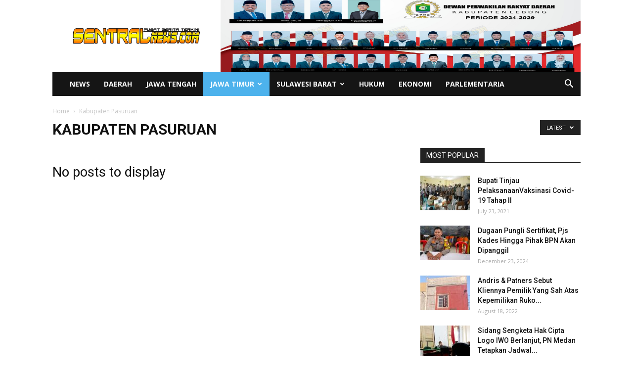

--- FILE ---
content_type: text/html; charset=UTF-8
request_url: https://sentralnews.com/category/kabupaten-pasuruan/
body_size: 23066
content:
<!doctype html >
<!--[if IE 8]>    <html class="ie8" lang="en"> <![endif]-->
<!--[if IE 9]>    <html class="ie9" lang="en"> <![endif]-->
<!--[if gt IE 8]><!--> <html lang="en-US" itemscope itemtype="https://schema.org/WebSite"> <!--<![endif]-->
<head>
    <title>Kabupaten Pasuruan Archives - SENTRAL NEWS</title>
    <meta charset="UTF-8" />
    <meta name="viewport" content="width=device-width, initial-scale=1.0">
    <link rel="pingback" href="https://sentralnews.com/xmlrpc.php" />
    <meta name='robots' content='index, follow, max-image-preview:large, max-snippet:-1, max-video-preview:-1' />

	<!-- This site is optimized with the Yoast SEO plugin v26.8 - https://yoast.com/product/yoast-seo-wordpress/ -->
	<link rel="canonical" href="https://sentralnews.com/category/kabupaten-pasuruan/" />
	<meta property="og:locale" content="en_US" />
	<meta property="og:type" content="article" />
	<meta property="og:title" content="Kabupaten Pasuruan Archives - SENTRAL NEWS" />
	<meta property="og:url" content="https://sentralnews.com/category/kabupaten-pasuruan/" />
	<meta property="og:site_name" content="SENTRAL NEWS" />
	<meta name="twitter:card" content="summary_large_image" />
	<script type="application/ld+json" class="yoast-schema-graph">{"@context":"https://schema.org","@graph":[{"@type":"CollectionPage","@id":"https://sentralnews.com/category/kabupaten-pasuruan/","url":"https://sentralnews.com/category/kabupaten-pasuruan/","name":"Kabupaten Pasuruan Archives - SENTRAL NEWS","isPartOf":{"@id":"https://sentralnews.com/#website"},"breadcrumb":{"@id":"https://sentralnews.com/category/kabupaten-pasuruan/#breadcrumb"},"inLanguage":"en-US"},{"@type":"BreadcrumbList","@id":"https://sentralnews.com/category/kabupaten-pasuruan/#breadcrumb","itemListElement":[{"@type":"ListItem","position":1,"name":"Home","item":"https://sentralnews.com/"},{"@type":"ListItem","position":2,"name":"Kabupaten Pasuruan"}]},{"@type":"WebSite","@id":"https://sentralnews.com/#website","url":"https://sentralnews.com/","name":"SENTRAL NEWS","description":"SENTRAL NEWS","potentialAction":[{"@type":"SearchAction","target":{"@type":"EntryPoint","urlTemplate":"https://sentralnews.com/?s={search_term_string}"},"query-input":{"@type":"PropertyValueSpecification","valueRequired":true,"valueName":"search_term_string"}}],"inLanguage":"en-US"}]}</script>
	<!-- / Yoast SEO plugin. -->


<link rel='dns-prefetch' href='//fonts.googleapis.com' />
<link rel="alternate" type="application/rss+xml" title="SENTRAL NEWS &raquo; Feed" href="https://sentralnews.com/feed/" />
<link rel="alternate" type="application/rss+xml" title="SENTRAL NEWS &raquo; Comments Feed" href="https://sentralnews.com/comments/feed/" />
<link rel="alternate" type="application/rss+xml" title="SENTRAL NEWS &raquo; Kabupaten Pasuruan Category Feed" href="https://sentralnews.com/category/kabupaten-pasuruan/feed/" />
<script type="text/javascript">
/* <![CDATA[ */
window._wpemojiSettings = {"baseUrl":"https:\/\/s.w.org\/images\/core\/emoji\/15.0.3\/72x72\/","ext":".png","svgUrl":"https:\/\/s.w.org\/images\/core\/emoji\/15.0.3\/svg\/","svgExt":".svg","source":{"concatemoji":"https:\/\/sentralnews.com\/wp-includes\/js\/wp-emoji-release.min.js?ver=6.6.4"}};
/*! This file is auto-generated */
!function(i,n){var o,s,e;function c(e){try{var t={supportTests:e,timestamp:(new Date).valueOf()};sessionStorage.setItem(o,JSON.stringify(t))}catch(e){}}function p(e,t,n){e.clearRect(0,0,e.canvas.width,e.canvas.height),e.fillText(t,0,0);var t=new Uint32Array(e.getImageData(0,0,e.canvas.width,e.canvas.height).data),r=(e.clearRect(0,0,e.canvas.width,e.canvas.height),e.fillText(n,0,0),new Uint32Array(e.getImageData(0,0,e.canvas.width,e.canvas.height).data));return t.every(function(e,t){return e===r[t]})}function u(e,t,n){switch(t){case"flag":return n(e,"\ud83c\udff3\ufe0f\u200d\u26a7\ufe0f","\ud83c\udff3\ufe0f\u200b\u26a7\ufe0f")?!1:!n(e,"\ud83c\uddfa\ud83c\uddf3","\ud83c\uddfa\u200b\ud83c\uddf3")&&!n(e,"\ud83c\udff4\udb40\udc67\udb40\udc62\udb40\udc65\udb40\udc6e\udb40\udc67\udb40\udc7f","\ud83c\udff4\u200b\udb40\udc67\u200b\udb40\udc62\u200b\udb40\udc65\u200b\udb40\udc6e\u200b\udb40\udc67\u200b\udb40\udc7f");case"emoji":return!n(e,"\ud83d\udc26\u200d\u2b1b","\ud83d\udc26\u200b\u2b1b")}return!1}function f(e,t,n){var r="undefined"!=typeof WorkerGlobalScope&&self instanceof WorkerGlobalScope?new OffscreenCanvas(300,150):i.createElement("canvas"),a=r.getContext("2d",{willReadFrequently:!0}),o=(a.textBaseline="top",a.font="600 32px Arial",{});return e.forEach(function(e){o[e]=t(a,e,n)}),o}function t(e){var t=i.createElement("script");t.src=e,t.defer=!0,i.head.appendChild(t)}"undefined"!=typeof Promise&&(o="wpEmojiSettingsSupports",s=["flag","emoji"],n.supports={everything:!0,everythingExceptFlag:!0},e=new Promise(function(e){i.addEventListener("DOMContentLoaded",e,{once:!0})}),new Promise(function(t){var n=function(){try{var e=JSON.parse(sessionStorage.getItem(o));if("object"==typeof e&&"number"==typeof e.timestamp&&(new Date).valueOf()<e.timestamp+604800&&"object"==typeof e.supportTests)return e.supportTests}catch(e){}return null}();if(!n){if("undefined"!=typeof Worker&&"undefined"!=typeof OffscreenCanvas&&"undefined"!=typeof URL&&URL.createObjectURL&&"undefined"!=typeof Blob)try{var e="postMessage("+f.toString()+"("+[JSON.stringify(s),u.toString(),p.toString()].join(",")+"));",r=new Blob([e],{type:"text/javascript"}),a=new Worker(URL.createObjectURL(r),{name:"wpTestEmojiSupports"});return void(a.onmessage=function(e){c(n=e.data),a.terminate(),t(n)})}catch(e){}c(n=f(s,u,p))}t(n)}).then(function(e){for(var t in e)n.supports[t]=e[t],n.supports.everything=n.supports.everything&&n.supports[t],"flag"!==t&&(n.supports.everythingExceptFlag=n.supports.everythingExceptFlag&&n.supports[t]);n.supports.everythingExceptFlag=n.supports.everythingExceptFlag&&!n.supports.flag,n.DOMReady=!1,n.readyCallback=function(){n.DOMReady=!0}}).then(function(){return e}).then(function(){var e;n.supports.everything||(n.readyCallback(),(e=n.source||{}).concatemoji?t(e.concatemoji):e.wpemoji&&e.twemoji&&(t(e.twemoji),t(e.wpemoji)))}))}((window,document),window._wpemojiSettings);
/* ]]> */
</script>
<style id='wp-emoji-styles-inline-css' type='text/css'>

	img.wp-smiley, img.emoji {
		display: inline !important;
		border: none !important;
		box-shadow: none !important;
		height: 1em !important;
		width: 1em !important;
		margin: 0 0.07em !important;
		vertical-align: -0.1em !important;
		background: none !important;
		padding: 0 !important;
	}
</style>
<link rel='stylesheet' id='wp-block-library-css' href='https://sentralnews.com/wp-includes/css/dist/block-library/style.min.css?ver=6.6.4' type='text/css' media='all' />
<style id='classic-theme-styles-inline-css' type='text/css'>
/*! This file is auto-generated */
.wp-block-button__link{color:#fff;background-color:#32373c;border-radius:9999px;box-shadow:none;text-decoration:none;padding:calc(.667em + 2px) calc(1.333em + 2px);font-size:1.125em}.wp-block-file__button{background:#32373c;color:#fff;text-decoration:none}
</style>
<style id='global-styles-inline-css' type='text/css'>
:root{--wp--preset--aspect-ratio--square: 1;--wp--preset--aspect-ratio--4-3: 4/3;--wp--preset--aspect-ratio--3-4: 3/4;--wp--preset--aspect-ratio--3-2: 3/2;--wp--preset--aspect-ratio--2-3: 2/3;--wp--preset--aspect-ratio--16-9: 16/9;--wp--preset--aspect-ratio--9-16: 9/16;--wp--preset--color--black: #000000;--wp--preset--color--cyan-bluish-gray: #abb8c3;--wp--preset--color--white: #ffffff;--wp--preset--color--pale-pink: #f78da7;--wp--preset--color--vivid-red: #cf2e2e;--wp--preset--color--luminous-vivid-orange: #ff6900;--wp--preset--color--luminous-vivid-amber: #fcb900;--wp--preset--color--light-green-cyan: #7bdcb5;--wp--preset--color--vivid-green-cyan: #00d084;--wp--preset--color--pale-cyan-blue: #8ed1fc;--wp--preset--color--vivid-cyan-blue: #0693e3;--wp--preset--color--vivid-purple: #9b51e0;--wp--preset--gradient--vivid-cyan-blue-to-vivid-purple: linear-gradient(135deg,rgba(6,147,227,1) 0%,rgb(155,81,224) 100%);--wp--preset--gradient--light-green-cyan-to-vivid-green-cyan: linear-gradient(135deg,rgb(122,220,180) 0%,rgb(0,208,130) 100%);--wp--preset--gradient--luminous-vivid-amber-to-luminous-vivid-orange: linear-gradient(135deg,rgba(252,185,0,1) 0%,rgba(255,105,0,1) 100%);--wp--preset--gradient--luminous-vivid-orange-to-vivid-red: linear-gradient(135deg,rgba(255,105,0,1) 0%,rgb(207,46,46) 100%);--wp--preset--gradient--very-light-gray-to-cyan-bluish-gray: linear-gradient(135deg,rgb(238,238,238) 0%,rgb(169,184,195) 100%);--wp--preset--gradient--cool-to-warm-spectrum: linear-gradient(135deg,rgb(74,234,220) 0%,rgb(151,120,209) 20%,rgb(207,42,186) 40%,rgb(238,44,130) 60%,rgb(251,105,98) 80%,rgb(254,248,76) 100%);--wp--preset--gradient--blush-light-purple: linear-gradient(135deg,rgb(255,206,236) 0%,rgb(152,150,240) 100%);--wp--preset--gradient--blush-bordeaux: linear-gradient(135deg,rgb(254,205,165) 0%,rgb(254,45,45) 50%,rgb(107,0,62) 100%);--wp--preset--gradient--luminous-dusk: linear-gradient(135deg,rgb(255,203,112) 0%,rgb(199,81,192) 50%,rgb(65,88,208) 100%);--wp--preset--gradient--pale-ocean: linear-gradient(135deg,rgb(255,245,203) 0%,rgb(182,227,212) 50%,rgb(51,167,181) 100%);--wp--preset--gradient--electric-grass: linear-gradient(135deg,rgb(202,248,128) 0%,rgb(113,206,126) 100%);--wp--preset--gradient--midnight: linear-gradient(135deg,rgb(2,3,129) 0%,rgb(40,116,252) 100%);--wp--preset--font-size--small: 13px;--wp--preset--font-size--medium: 20px;--wp--preset--font-size--large: 36px;--wp--preset--font-size--x-large: 42px;--wp--preset--spacing--20: 0.44rem;--wp--preset--spacing--30: 0.67rem;--wp--preset--spacing--40: 1rem;--wp--preset--spacing--50: 1.5rem;--wp--preset--spacing--60: 2.25rem;--wp--preset--spacing--70: 3.38rem;--wp--preset--spacing--80: 5.06rem;--wp--preset--shadow--natural: 6px 6px 9px rgba(0, 0, 0, 0.2);--wp--preset--shadow--deep: 12px 12px 50px rgba(0, 0, 0, 0.4);--wp--preset--shadow--sharp: 6px 6px 0px rgba(0, 0, 0, 0.2);--wp--preset--shadow--outlined: 6px 6px 0px -3px rgba(255, 255, 255, 1), 6px 6px rgba(0, 0, 0, 1);--wp--preset--shadow--crisp: 6px 6px 0px rgba(0, 0, 0, 1);}:where(.is-layout-flex){gap: 0.5em;}:where(.is-layout-grid){gap: 0.5em;}body .is-layout-flex{display: flex;}.is-layout-flex{flex-wrap: wrap;align-items: center;}.is-layout-flex > :is(*, div){margin: 0;}body .is-layout-grid{display: grid;}.is-layout-grid > :is(*, div){margin: 0;}:where(.wp-block-columns.is-layout-flex){gap: 2em;}:where(.wp-block-columns.is-layout-grid){gap: 2em;}:where(.wp-block-post-template.is-layout-flex){gap: 1.25em;}:where(.wp-block-post-template.is-layout-grid){gap: 1.25em;}.has-black-color{color: var(--wp--preset--color--black) !important;}.has-cyan-bluish-gray-color{color: var(--wp--preset--color--cyan-bluish-gray) !important;}.has-white-color{color: var(--wp--preset--color--white) !important;}.has-pale-pink-color{color: var(--wp--preset--color--pale-pink) !important;}.has-vivid-red-color{color: var(--wp--preset--color--vivid-red) !important;}.has-luminous-vivid-orange-color{color: var(--wp--preset--color--luminous-vivid-orange) !important;}.has-luminous-vivid-amber-color{color: var(--wp--preset--color--luminous-vivid-amber) !important;}.has-light-green-cyan-color{color: var(--wp--preset--color--light-green-cyan) !important;}.has-vivid-green-cyan-color{color: var(--wp--preset--color--vivid-green-cyan) !important;}.has-pale-cyan-blue-color{color: var(--wp--preset--color--pale-cyan-blue) !important;}.has-vivid-cyan-blue-color{color: var(--wp--preset--color--vivid-cyan-blue) !important;}.has-vivid-purple-color{color: var(--wp--preset--color--vivid-purple) !important;}.has-black-background-color{background-color: var(--wp--preset--color--black) !important;}.has-cyan-bluish-gray-background-color{background-color: var(--wp--preset--color--cyan-bluish-gray) !important;}.has-white-background-color{background-color: var(--wp--preset--color--white) !important;}.has-pale-pink-background-color{background-color: var(--wp--preset--color--pale-pink) !important;}.has-vivid-red-background-color{background-color: var(--wp--preset--color--vivid-red) !important;}.has-luminous-vivid-orange-background-color{background-color: var(--wp--preset--color--luminous-vivid-orange) !important;}.has-luminous-vivid-amber-background-color{background-color: var(--wp--preset--color--luminous-vivid-amber) !important;}.has-light-green-cyan-background-color{background-color: var(--wp--preset--color--light-green-cyan) !important;}.has-vivid-green-cyan-background-color{background-color: var(--wp--preset--color--vivid-green-cyan) !important;}.has-pale-cyan-blue-background-color{background-color: var(--wp--preset--color--pale-cyan-blue) !important;}.has-vivid-cyan-blue-background-color{background-color: var(--wp--preset--color--vivid-cyan-blue) !important;}.has-vivid-purple-background-color{background-color: var(--wp--preset--color--vivid-purple) !important;}.has-black-border-color{border-color: var(--wp--preset--color--black) !important;}.has-cyan-bluish-gray-border-color{border-color: var(--wp--preset--color--cyan-bluish-gray) !important;}.has-white-border-color{border-color: var(--wp--preset--color--white) !important;}.has-pale-pink-border-color{border-color: var(--wp--preset--color--pale-pink) !important;}.has-vivid-red-border-color{border-color: var(--wp--preset--color--vivid-red) !important;}.has-luminous-vivid-orange-border-color{border-color: var(--wp--preset--color--luminous-vivid-orange) !important;}.has-luminous-vivid-amber-border-color{border-color: var(--wp--preset--color--luminous-vivid-amber) !important;}.has-light-green-cyan-border-color{border-color: var(--wp--preset--color--light-green-cyan) !important;}.has-vivid-green-cyan-border-color{border-color: var(--wp--preset--color--vivid-green-cyan) !important;}.has-pale-cyan-blue-border-color{border-color: var(--wp--preset--color--pale-cyan-blue) !important;}.has-vivid-cyan-blue-border-color{border-color: var(--wp--preset--color--vivid-cyan-blue) !important;}.has-vivid-purple-border-color{border-color: var(--wp--preset--color--vivid-purple) !important;}.has-vivid-cyan-blue-to-vivid-purple-gradient-background{background: var(--wp--preset--gradient--vivid-cyan-blue-to-vivid-purple) !important;}.has-light-green-cyan-to-vivid-green-cyan-gradient-background{background: var(--wp--preset--gradient--light-green-cyan-to-vivid-green-cyan) !important;}.has-luminous-vivid-amber-to-luminous-vivid-orange-gradient-background{background: var(--wp--preset--gradient--luminous-vivid-amber-to-luminous-vivid-orange) !important;}.has-luminous-vivid-orange-to-vivid-red-gradient-background{background: var(--wp--preset--gradient--luminous-vivid-orange-to-vivid-red) !important;}.has-very-light-gray-to-cyan-bluish-gray-gradient-background{background: var(--wp--preset--gradient--very-light-gray-to-cyan-bluish-gray) !important;}.has-cool-to-warm-spectrum-gradient-background{background: var(--wp--preset--gradient--cool-to-warm-spectrum) !important;}.has-blush-light-purple-gradient-background{background: var(--wp--preset--gradient--blush-light-purple) !important;}.has-blush-bordeaux-gradient-background{background: var(--wp--preset--gradient--blush-bordeaux) !important;}.has-luminous-dusk-gradient-background{background: var(--wp--preset--gradient--luminous-dusk) !important;}.has-pale-ocean-gradient-background{background: var(--wp--preset--gradient--pale-ocean) !important;}.has-electric-grass-gradient-background{background: var(--wp--preset--gradient--electric-grass) !important;}.has-midnight-gradient-background{background: var(--wp--preset--gradient--midnight) !important;}.has-small-font-size{font-size: var(--wp--preset--font-size--small) !important;}.has-medium-font-size{font-size: var(--wp--preset--font-size--medium) !important;}.has-large-font-size{font-size: var(--wp--preset--font-size--large) !important;}.has-x-large-font-size{font-size: var(--wp--preset--font-size--x-large) !important;}
:where(.wp-block-post-template.is-layout-flex){gap: 1.25em;}:where(.wp-block-post-template.is-layout-grid){gap: 1.25em;}
:where(.wp-block-columns.is-layout-flex){gap: 2em;}:where(.wp-block-columns.is-layout-grid){gap: 2em;}
:root :where(.wp-block-pullquote){font-size: 1.5em;line-height: 1.6;}
</style>
<link rel='stylesheet' id='td-plugin-multi-purpose-css' href='https://sentralnews.com/wp-content/plugins/td-composer/td-multi-purpose/style.css?ver=93bc67e89bc4998b79b2f1fa650def01' type='text/css' media='all' />
<link rel='stylesheet' id='google-fonts-style-css' href='https://fonts.googleapis.com/css?family=Open+Sans%3A300italic%2C400%2C400italic%2C600%2C600italic%2C700%7CRoboto%3A300%2C400%2C400italic%2C500%2C500italic%2C700%2C900&#038;ver=9.0.1' type='text/css' media='all' />
<link rel='stylesheet' id='td-theme-css' href='https://sentralnews.com/wp-content/themes/Newspaper/style.css?ver=9.0.1' type='text/css' media='all' />
<script type="text/javascript" src="https://sentralnews.com/wp-includes/js/jquery/jquery.min.js?ver=3.7.1" id="jquery-core-js"></script>
<script type="text/javascript" src="https://sentralnews.com/wp-includes/js/jquery/jquery-migrate.min.js?ver=3.4.1" id="jquery-migrate-js"></script>

<!-- OG: 3.3.8 -->
<meta property="og:image" content="https://sentralnews.com/wp-content/uploads/2021/11/cropped-logo-sentralnews.com2_-1.png"><meta property="og:type" content="website"><meta property="og:locale" content="en_US"><meta property="og:site_name" content="SENTRAL NEWS"><meta property="og:url" content="https://sentralnews.com/category/kabupaten-pasuruan/"><meta property="og:title" content="Kabupaten Pasuruan Archives - SENTRAL NEWS">

<meta property="twitter:partner" content="ogwp"><meta property="twitter:title" content="Kabupaten Pasuruan Archives - SENTRAL NEWS"><meta property="twitter:url" content="https://sentralnews.com/category/kabupaten-pasuruan/">
<meta itemprop="image" content="https://sentralnews.com/wp-content/uploads/2021/11/cropped-logo-sentralnews.com2_-1.png"><meta itemprop="name" content="Kabupaten Pasuruan Archives - SENTRAL NEWS">
<!-- /OG -->

<link rel="https://api.w.org/" href="https://sentralnews.com/wp-json/" /><link rel="alternate" title="JSON" type="application/json" href="https://sentralnews.com/wp-json/wp/v2/categories/201" /><link rel="EditURI" type="application/rsd+xml" title="RSD" href="https://sentralnews.com/xmlrpc.php?rsd" />
<meta name="generator" content="WordPress 6.6.4" />
			<script>
				window.tdwGlobal = {"adminUrl":"https:\/\/sentralnews.com\/wp-admin\/","wpRestNonce":"15543ffee9","wpRestUrl":"https:\/\/sentralnews.com\/wp-json\/","permalinkStructure":"\/%year%\/%monthnum%\/%day%\/%postname%\/"};
			</script>
			<!--[if lt IE 9]><script src="https://cdnjs.cloudflare.com/ajax/libs/html5shiv/3.7.3/html5shiv.js"></script><![endif]-->
    
<!-- JS generated by theme -->

<script>
    
    

	    var tdBlocksArray = []; //here we store all the items for the current page

	    //td_block class - each ajax block uses a object of this class for requests
	    function tdBlock() {
		    this.id = '';
		    this.block_type = 1; //block type id (1-234 etc)
		    this.atts = '';
		    this.td_column_number = '';
		    this.td_current_page = 1; //
		    this.post_count = 0; //from wp
		    this.found_posts = 0; //from wp
		    this.max_num_pages = 0; //from wp
		    this.td_filter_value = ''; //current live filter value
		    this.is_ajax_running = false;
		    this.td_user_action = ''; // load more or infinite loader (used by the animation)
		    this.header_color = '';
		    this.ajax_pagination_infinite_stop = ''; //show load more at page x
	    }


        // td_js_generator - mini detector
        (function(){
            var htmlTag = document.getElementsByTagName("html")[0];

	        if ( navigator.userAgent.indexOf("MSIE 10.0") > -1 ) {
                htmlTag.className += ' ie10';
            }

            if ( !!navigator.userAgent.match(/Trident.*rv\:11\./) ) {
                htmlTag.className += ' ie11';
            }

	        if ( navigator.userAgent.indexOf("Edge") > -1 ) {
                htmlTag.className += ' ieEdge';
            }

            if ( /(iPad|iPhone|iPod)/g.test(navigator.userAgent) ) {
                htmlTag.className += ' td-md-is-ios';
            }

            var user_agent = navigator.userAgent.toLowerCase();
            if ( user_agent.indexOf("android") > -1 ) {
                htmlTag.className += ' td-md-is-android';
            }

            if ( -1 !== navigator.userAgent.indexOf('Mac OS X')  ) {
                htmlTag.className += ' td-md-is-os-x';
            }

            if ( /chrom(e|ium)/.test(navigator.userAgent.toLowerCase()) ) {
               htmlTag.className += ' td-md-is-chrome';
            }

            if ( -1 !== navigator.userAgent.indexOf('Firefox') ) {
                htmlTag.className += ' td-md-is-firefox';
            }

            if ( -1 !== navigator.userAgent.indexOf('Safari') && -1 === navigator.userAgent.indexOf('Chrome') ) {
                htmlTag.className += ' td-md-is-safari';
            }

            if( -1 !== navigator.userAgent.indexOf('IEMobile') ){
                htmlTag.className += ' td-md-is-iemobile';
            }

        })();




        var tdLocalCache = {};

        ( function () {
            "use strict";

            tdLocalCache = {
                data: {},
                remove: function (resource_id) {
                    delete tdLocalCache.data[resource_id];
                },
                exist: function (resource_id) {
                    return tdLocalCache.data.hasOwnProperty(resource_id) && tdLocalCache.data[resource_id] !== null;
                },
                get: function (resource_id) {
                    return tdLocalCache.data[resource_id];
                },
                set: function (resource_id, cachedData) {
                    tdLocalCache.remove(resource_id);
                    tdLocalCache.data[resource_id] = cachedData;
                }
            };
        })();

    
    
var td_viewport_interval_list=[{"limitBottom":767,"sidebarWidth":228},{"limitBottom":1018,"sidebarWidth":300},{"limitBottom":1140,"sidebarWidth":324}];
var td_animation_stack_effect="type0";
var tds_animation_stack=true;
var td_animation_stack_specific_selectors=".entry-thumb, img";
var td_animation_stack_general_selectors=".td-animation-stack img, .td-animation-stack .entry-thumb, .post img";
var td_ajax_url="https:\/\/sentralnews.com\/wp-admin\/admin-ajax.php?td_theme_name=Newspaper&v=9.0.1";
var td_get_template_directory_uri="https:\/\/sentralnews.com\/wp-content\/themes\/Newspaper";
var tds_snap_menu="smart_snap_always";
var tds_logo_on_sticky="show_header_logo";
var tds_header_style="3";
var td_please_wait="Please wait...";
var td_email_user_pass_incorrect="User or password incorrect!";
var td_email_user_incorrect="Email or username incorrect!";
var td_email_incorrect="Email incorrect!";
var tds_more_articles_on_post_enable="show";
var tds_more_articles_on_post_time_to_wait="";
var tds_more_articles_on_post_pages_distance_from_top=0;
var tds_theme_color_site_wide="#4db2ec";
var tds_smart_sidebar="enabled";
var tdThemeName="Newspaper";
var td_magnific_popup_translation_tPrev="Previous (Left arrow key)";
var td_magnific_popup_translation_tNext="Next (Right arrow key)";
var td_magnific_popup_translation_tCounter="%curr% of %total%";
var td_magnific_popup_translation_ajax_tError="The content from %url% could not be loaded.";
var td_magnific_popup_translation_image_tError="The image #%curr% could not be loaded.";
var tdDateNamesI18n={"month_names":["January","February","March","April","May","June","July","August","September","October","November","December"],"month_names_short":["Jan","Feb","Mar","Apr","May","Jun","Jul","Aug","Sep","Oct","Nov","Dec"],"day_names":["Sunday","Monday","Tuesday","Wednesday","Thursday","Friday","Saturday"],"day_names_short":["Sun","Mon","Tue","Wed","Thu","Fri","Sat"]};
var td_ad_background_click_link="";
var td_ad_background_click_target="";
</script>


<!-- Header style compiled by theme -->

<style>
    
.block-title > span,
    .block-title > span > a,
    .block-title > a,
    .block-title > label,
    .widgettitle,
    .widgettitle:after,
    .td-trending-now-title,
    .td-trending-now-wrapper:hover .td-trending-now-title,
    .wpb_tabs li.ui-tabs-active a,
    .wpb_tabs li:hover a,
    .vc_tta-container .vc_tta-color-grey.vc_tta-tabs-position-top.vc_tta-style-classic .vc_tta-tabs-container .vc_tta-tab.vc_active > a,
    .vc_tta-container .vc_tta-color-grey.vc_tta-tabs-position-top.vc_tta-style-classic .vc_tta-tabs-container .vc_tta-tab:hover > a,
    .td_block_template_1 .td-related-title .td-cur-simple-item,
    .woocommerce .product .products h2:not(.woocommerce-loop-product__title),
    .td-subcat-filter .td-subcat-dropdown:hover .td-subcat-more,
    .td-weather-information:before,
    .td-weather-week:before,
    .td_block_exchange .td-exchange-header:before,
    .td-theme-wrap .td_block_template_3 .td-block-title > *,
    .td-theme-wrap .td_block_template_4 .td-block-title > *,
    .td-theme-wrap .td_block_template_7 .td-block-title > *,
    .td-theme-wrap .td_block_template_9 .td-block-title:after,
    .td-theme-wrap .td_block_template_10 .td-block-title::before,
    .td-theme-wrap .td_block_template_11 .td-block-title::before,
    .td-theme-wrap .td_block_template_11 .td-block-title::after,
    .td-theme-wrap .td_block_template_14 .td-block-title,
    .td-theme-wrap .td_block_template_15 .td-block-title:before,
    .td-theme-wrap .td_block_template_17 .td-block-title:before {
        background-color: #222222;
    }

    .woocommerce div.product .woocommerce-tabs ul.tabs li.active {
    	background-color: #222222 !important;
    }

    .block-title,
    .td_block_template_1 .td-related-title,
    .wpb_tabs .wpb_tabs_nav,
    .vc_tta-container .vc_tta-color-grey.vc_tta-tabs-position-top.vc_tta-style-classic .vc_tta-tabs-container,
    .woocommerce div.product .woocommerce-tabs ul.tabs:before,
    .td-theme-wrap .td_block_template_5 .td-block-title > *,
    .td-theme-wrap .td_block_template_17 .td-block-title,
    .td-theme-wrap .td_block_template_17 .td-block-title::before {
        border-color: #222222;
    }

    .td-theme-wrap .td_block_template_4 .td-block-title > *:before,
    .td-theme-wrap .td_block_template_17 .td-block-title::after {
        border-color: #222222 transparent transparent transparent;
    }
    
    .td-theme-wrap .td_block_template_4 .td-related-title .td-cur-simple-item:before {
        border-color: #222222 transparent transparent transparent !important;
    }

    
    .td-footer-wrapper,
    .td-footer-wrapper .td_block_template_7 .td-block-title > *,
    .td-footer-wrapper .td_block_template_17 .td-block-title,
    .td-footer-wrapper .td-block-title-wrap .td-wrapper-pulldown-filter {
        background-color: #111111;
    }

    
    .td-footer-wrapper::before {
        background-size: cover;
    }

    
    .td-footer-wrapper::before {
        background-position: center center;
    }

    
    .td-footer-wrapper::before {
        opacity: 0.1;
    }



    
    .td-menu-background,
    .td-search-background {
        background-image: url('http://sentralnews.com/wp-content/uploads/2020/11/8.jpg');
    }

    
    .white-popup-block:before {
        background-image: url('http://sentralnews.com/wp-content/uploads/2020/11/8.jpg');
    }
</style>

<script data-ad-client="ca-pub-6116357851655639" async src="https://pagead2.googlesyndication.com/pagead/js/adsbygoogle.js"></script><script type="application/ld+json">
                        {
                            "@context": "http://schema.org",
                            "@type": "BreadcrumbList",
                            "itemListElement": [{
                            "@type": "ListItem",
                            "position": 1,
                                "item": {
                                "@type": "WebSite",
                                "@id": "https://sentralnews.com/",
                                "name": "Home"                                               
                            }
                        },{
                            "@type": "ListItem",
                            "position": 2,
                                "item": {
                                "@type": "WebPage",
                                "@id": "https://sentralnews.com/category/kabupaten-pasuruan/",
                                "name": "Kabupaten Pasuruan"
                            }
                        }    ]
                        }
                       </script><link rel="icon" href="https://sentralnews.com/wp-content/uploads/2021/11/cropped-logo-sentralnews.com2_-1-32x32.png" sizes="32x32" />
<link rel="icon" href="https://sentralnews.com/wp-content/uploads/2021/11/cropped-logo-sentralnews.com2_-1-192x192.png" sizes="192x192" />
<link rel="apple-touch-icon" href="https://sentralnews.com/wp-content/uploads/2021/11/cropped-logo-sentralnews.com2_-1-180x180.png" />
<meta name="msapplication-TileImage" content="https://sentralnews.com/wp-content/uploads/2021/11/cropped-logo-sentralnews.com2_-1-270x270.png" />

<!-- Button style compiled by theme -->

<style>
    
</style>

	<style id="tdw-css-placeholder"></style>
	<script async src="https://pagead2.googlesyndication.com/pagead/js/adsbygoogle.js?client=ca-pub-5219729042765757"
     crossorigin="anonymous"></script>
	
</head>

<body class="archive category category-kabupaten-pasuruan category-201 global-block-template-1 td_category_template_1 td_category_top_posts_style_1 td-animation-stack-type0 td-full-layout" itemscope="itemscope" itemtype="https://schema.org/WebPage">

        <div class="td-scroll-up"><i class="td-icon-menu-up"></i></div>
    
    <div class="td-menu-background"></div>
<div id="td-mobile-nav">
    <div class="td-mobile-container">
        <!-- mobile menu top section -->
        <div class="td-menu-socials-wrap">
            <!-- socials -->
            <div class="td-menu-socials">
                
        <span class="td-social-icon-wrap">
            <a target="_blank" href="https://sindikasi.okezone.com/rctiplus/kanal/33" title="RSS">
                <i class="td-icon-font td-icon-rss"></i>
            </a>
        </span>
        <span class="td-social-icon-wrap">
            <a target="_blank" href="#" title="Twitter">
                <i class="td-icon-font td-icon-twitter"></i>
            </a>
        </span>
        <span class="td-social-icon-wrap">
            <a target="_blank" href="#" title="Vimeo">
                <i class="td-icon-font td-icon-vimeo"></i>
            </a>
        </span>
        <span class="td-social-icon-wrap">
            <a target="_blank" href="#" title="VKontakte">
                <i class="td-icon-font td-icon-vk"></i>
            </a>
        </span>
        <span class="td-social-icon-wrap">
            <a target="_blank" href="#" title="Youtube">
                <i class="td-icon-font td-icon-youtube"></i>
            </a>
        </span>            </div>
            <!-- close button -->
            <div class="td-mobile-close">
                <a href="#"><i class="td-icon-close-mobile"></i></a>
            </div>
        </div>

        <!-- login section -->
        
        <!-- menu section -->
        <div class="td-mobile-content">
            <div class="menu-header-container"><ul id="menu-header" class="td-mobile-main-menu"><li id="menu-item-30475" class="menu-item menu-item-type-taxonomy menu-item-object-category menu-item-first menu-item-30475"><a href="https://sentralnews.com/category/news/">NEWS</a></li>
<li id="menu-item-30477" class="menu-item menu-item-type-taxonomy menu-item-object-category menu-item-30477"><a href="https://sentralnews.com/category/daerah/">DAERAH</a></li>
<li id="menu-item-145299" class="menu-item menu-item-type-taxonomy menu-item-object-category menu-item-145299"><a href="https://sentralnews.com/category/jawa-tengah/">JAWA TENGAH</a></li>
<li id="menu-item-148434" class="menu-item menu-item-type-taxonomy menu-item-object-category current-menu-ancestor current-menu-parent menu-item-has-children menu-item-148434"><a href="https://sentralnews.com/category/jawa-timur/">JAWA TIMUR<i class="td-icon-menu-right td-element-after"></i></a>
<ul class="sub-menu">
	<li id="menu-item-148435" class="menu-item menu-item-type-taxonomy menu-item-object-category menu-item-148435"><a href="https://sentralnews.com/category/kabupaten-bangkalan/">Kabupaten Bangkalan</a></li>
	<li id="menu-item-148436" class="menu-item menu-item-type-taxonomy menu-item-object-category menu-item-148436"><a href="https://sentralnews.com/category/kabupaten-banyuwangi/">Kabupaten Banyuwangi</a></li>
	<li id="menu-item-148437" class="menu-item menu-item-type-taxonomy menu-item-object-category menu-item-148437"><a href="https://sentralnews.com/category/kabupaten-blitar/">Kabupaten Blitar</a></li>
	<li id="menu-item-148438" class="menu-item menu-item-type-taxonomy menu-item-object-category menu-item-148438"><a href="https://sentralnews.com/category/kabupaten-bojonegoro/">Kabupaten Bojonegoro</a></li>
	<li id="menu-item-148439" class="menu-item menu-item-type-taxonomy menu-item-object-category menu-item-148439"><a href="https://sentralnews.com/category/kabupaten-bondowoso/">Kabupaten Bondowoso</a></li>
	<li id="menu-item-148440" class="menu-item menu-item-type-taxonomy menu-item-object-category menu-item-148440"><a href="https://sentralnews.com/category/kabupaten-gresik/">Kabupaten Gresik</a></li>
	<li id="menu-item-148441" class="menu-item menu-item-type-taxonomy menu-item-object-category menu-item-148441"><a href="https://sentralnews.com/category/kabupaten-jember/">Kabupaten Jember</a></li>
	<li id="menu-item-148442" class="menu-item menu-item-type-taxonomy menu-item-object-category menu-item-148442"><a href="https://sentralnews.com/category/kabupaten-jombang/">Kabupaten Jombang</a></li>
	<li id="menu-item-148443" class="menu-item menu-item-type-taxonomy menu-item-object-category menu-item-148443"><a href="https://sentralnews.com/category/kabupaten-kediri/">Kabupaten Kediri</a></li>
	<li id="menu-item-148444" class="menu-item menu-item-type-taxonomy menu-item-object-category menu-item-148444"><a href="https://sentralnews.com/category/kabupaten-lamongan/">Kabupaten Lamongan</a></li>
	<li id="menu-item-148455" class="menu-item menu-item-type-taxonomy menu-item-object-category menu-item-148455"><a href="https://sentralnews.com/category/kabupaten-lumajang/">Kabupaten Lumajang</a></li>
	<li id="menu-item-148456" class="menu-item menu-item-type-taxonomy menu-item-object-category menu-item-148456"><a href="https://sentralnews.com/category/kabupaten-madiun/">Kabupaten Madiun</a></li>
	<li id="menu-item-148457" class="menu-item menu-item-type-taxonomy menu-item-object-category menu-item-148457"><a href="https://sentralnews.com/category/kabupaten-magetan/">Kabupaten Magetan</a></li>
	<li id="menu-item-148458" class="menu-item menu-item-type-taxonomy menu-item-object-category menu-item-148458"><a href="https://sentralnews.com/category/kabupaten-malang/">Kabupaten Malang</a></li>
	<li id="menu-item-148459" class="menu-item menu-item-type-taxonomy menu-item-object-category menu-item-148459"><a href="https://sentralnews.com/category/kabupaten-mojokerto/">Kabupaten Mojokerto</a></li>
	<li id="menu-item-148460" class="menu-item menu-item-type-taxonomy menu-item-object-category menu-item-148460"><a href="https://sentralnews.com/category/kabupaten-nganjuk/">Kabupaten Nganjuk</a></li>
	<li id="menu-item-148461" class="menu-item menu-item-type-taxonomy menu-item-object-category menu-item-148461"><a href="https://sentralnews.com/category/kabupaten-ngawi/">Kabupaten Ngawi</a></li>
	<li id="menu-item-148462" class="menu-item menu-item-type-taxonomy menu-item-object-category menu-item-148462"><a href="https://sentralnews.com/category/kabupaten-pacitan/">Kabupaten Pacitan</a></li>
	<li id="menu-item-148463" class="menu-item menu-item-type-taxonomy menu-item-object-category menu-item-148463"><a href="https://sentralnews.com/category/kabupaten-pamekasan/">Kabupaten Pamekasan</a></li>
	<li id="menu-item-148464" class="menu-item menu-item-type-taxonomy menu-item-object-category current-menu-item menu-item-148464"><a href="https://sentralnews.com/category/kabupaten-pasuruan/">Kabupaten Pasuruan</a></li>
	<li id="menu-item-148465" class="menu-item menu-item-type-taxonomy menu-item-object-category menu-item-148465"><a href="https://sentralnews.com/category/kabupaten-ponorogo/">Kabupaten Ponorogo</a></li>
	<li id="menu-item-148466" class="menu-item menu-item-type-taxonomy menu-item-object-category menu-item-148466"><a href="https://sentralnews.com/category/kabupaten-probolinggo/">Kabupaten Probolinggo</a></li>
	<li id="menu-item-148467" class="menu-item menu-item-type-taxonomy menu-item-object-category menu-item-148467"><a href="https://sentralnews.com/category/kabupaten-sampang/">Kabupaten Sampang</a></li>
	<li id="menu-item-148468" class="menu-item menu-item-type-taxonomy menu-item-object-category menu-item-148468"><a href="https://sentralnews.com/category/kabupaten-sidoarjo/">Kabupaten Sidoarjo</a></li>
	<li id="menu-item-148469" class="menu-item menu-item-type-taxonomy menu-item-object-category menu-item-148469"><a href="https://sentralnews.com/category/kabupaten-situbondo/">Kabupaten Situbondo</a></li>
	<li id="menu-item-148470" class="menu-item menu-item-type-taxonomy menu-item-object-category menu-item-148470"><a href="https://sentralnews.com/category/kabupaten-sumenep/">Kabupaten Sumenep</a></li>
	<li id="menu-item-148471" class="menu-item menu-item-type-taxonomy menu-item-object-category menu-item-148471"><a href="https://sentralnews.com/category/kabupaten-trenggalek/">Kabupaten Trenggalek</a></li>
	<li id="menu-item-148472" class="menu-item menu-item-type-taxonomy menu-item-object-category menu-item-148472"><a href="https://sentralnews.com/category/kabupaten-tuban/">Kabupaten Tuban</a></li>
	<li id="menu-item-148473" class="menu-item menu-item-type-taxonomy menu-item-object-category menu-item-148473"><a href="https://sentralnews.com/category/kabupaten-tulungagung/">Kabupaten Tulungagung</a></li>
	<li id="menu-item-148445" class="menu-item menu-item-type-taxonomy menu-item-object-category menu-item-148445"><a href="https://sentralnews.com/category/kota-batu/">Kota Batu</a></li>
	<li id="menu-item-148447" class="menu-item menu-item-type-taxonomy menu-item-object-category menu-item-148447"><a href="https://sentralnews.com/category/kota-blitar/">Kota Blitar</a></li>
	<li id="menu-item-148448" class="menu-item menu-item-type-taxonomy menu-item-object-category menu-item-148448"><a href="https://sentralnews.com/category/kota-kediri/">Kota Kediri</a></li>
	<li id="menu-item-148449" class="menu-item menu-item-type-taxonomy menu-item-object-category menu-item-148449"><a href="https://sentralnews.com/category/kota-madiun/">Kota Madiun</a></li>
	<li id="menu-item-148450" class="menu-item menu-item-type-taxonomy menu-item-object-category menu-item-148450"><a href="https://sentralnews.com/category/kota-malang/">Kota Malang</a></li>
	<li id="menu-item-148451" class="menu-item menu-item-type-taxonomy menu-item-object-category menu-item-148451"><a href="https://sentralnews.com/category/kota-mojokerto/">Kota Mojokerto</a></li>
	<li id="menu-item-148452" class="menu-item menu-item-type-taxonomy menu-item-object-category menu-item-148452"><a href="https://sentralnews.com/category/kota-pasuruan/">Kota Pasuruan</a></li>
	<li id="menu-item-148453" class="menu-item menu-item-type-taxonomy menu-item-object-category menu-item-148453"><a href="https://sentralnews.com/category/kota-probolinggo/">Kota Probolinggo</a></li>
	<li id="menu-item-148454" class="menu-item menu-item-type-taxonomy menu-item-object-category menu-item-148454"><a href="https://sentralnews.com/category/kota-surabaya/">Kota Surabaya</a></li>
</ul>
</li>
<li id="menu-item-148826" class="menu-item menu-item-type-taxonomy menu-item-object-category menu-item-has-children menu-item-148826"><a href="https://sentralnews.com/category/sulawesi-barat/">Sulawesi Barat<i class="td-icon-menu-right td-element-after"></i></a>
<ul class="sub-menu">
	<li id="menu-item-30476" class="menu-item menu-item-type-taxonomy menu-item-object-category menu-item-30476"><a href="https://sentralnews.com/category/advetorial/">ADVETORIAL</a></li>
</ul>
</li>
<li id="menu-item-30478" class="menu-item menu-item-type-taxonomy menu-item-object-category menu-item-30478"><a href="https://sentralnews.com/category/hukum/">HUKUM</a></li>
<li id="menu-item-30483" class="menu-item menu-item-type-taxonomy menu-item-object-category menu-item-30483"><a href="https://sentralnews.com/category/ekonomi/">EKONOMI</a></li>
<li id="menu-item-30486" class="menu-item menu-item-type-taxonomy menu-item-object-category menu-item-30486"><a href="https://sentralnews.com/category/parlementaria/">PARLEMENTARIA</a></li>
</ul></div>        </div>
    </div>

    <!-- register/login section -->
    </div>    <div class="td-search-background"></div>
<div class="td-search-wrap-mob">
	<div class="td-drop-down-search" aria-labelledby="td-header-search-button">
		<form method="get" class="td-search-form" action="https://sentralnews.com/">
			<!-- close button -->
			<div class="td-search-close">
				<a href="#"><i class="td-icon-close-mobile"></i></a>
			</div>
			<div role="search" class="td-search-input">
				<span>Search</span>
				<input id="td-header-search-mob" type="text" value="" name="s" autocomplete="off" />
			</div>
		</form>
		<div id="td-aj-search-mob"></div>
	</div>
</div>    
    
    <div id="td-outer-wrap" class="td-theme-wrap">
    
        <!--
Header style 3
-->


<div class="td-header-wrap td-header-style-3 ">
    
    <div class="td-header-top-menu-full td-container-wrap ">
        <div class="td-container td-header-row td-header-top-menu">
            <!-- LOGIN MODAL -->
        </div>
    </div>

    <div class="td-banner-wrap-full td-container-wrap ">
        <div class="td-container td-header-row td-header-header">
            <div class="td-header-sp-logo">
                            <a class="td-main-logo" href="https://sentralnews.com/">
                <img src="http://sentralnews.com/wp-content/uploads/2020/01/logo-sentralnews.com2_.png" alt=""/>
                <span class="td-visual-hidden">SENTRAL NEWS</span>
            </a>
                    </div>
                            <div class="td-header-sp-recs">
                    <div class="td-header-rec-wrap">
    <div class="td-a-rec td-a-rec-id-header  td_uid_1_697eae40246d4_rand td_block_template_1"><div class="td-all-devices"><a href="#" target="_blank"><img src="https://sentralnews.com/wp-content/uploads/2025/07/dprd-sentral-1.jpg"/></a></div>

</div>
</div>                </div>
                    </div>
    </div>

    <div class="td-header-menu-wrap-full td-container-wrap ">
        
        <div class="td-header-menu-wrap ">
            <div class="td-container td-header-row td-header-main-menu black-menu">
                <div id="td-header-menu" role="navigation">
    <div id="td-top-mobile-toggle"><a href="#"><i class="td-icon-font td-icon-mobile"></i></a></div>
    <div class="td-main-menu-logo td-logo-in-header">
        		<a class="td-mobile-logo td-sticky-header" href="https://sentralnews.com/">
			<img src="http://sentralnews.com/wp-content/uploads/2020/01/logo-sentralnews.com2_.png" alt=""/>
		</a>
			<a class="td-header-logo td-sticky-header" href="https://sentralnews.com/">
			<img src="http://sentralnews.com/wp-content/uploads/2020/01/logo-sentralnews.com2_.png" alt=""/>
		</a>
	    </div>
    <div class="menu-header-container"><ul id="menu-header-1" class="sf-menu"><li class="menu-item menu-item-type-taxonomy menu-item-object-category menu-item-first td-menu-item td-normal-menu menu-item-30475"><a href="https://sentralnews.com/category/news/">NEWS</a></li>
<li class="menu-item menu-item-type-taxonomy menu-item-object-category td-menu-item td-normal-menu menu-item-30477"><a href="https://sentralnews.com/category/daerah/">DAERAH</a></li>
<li class="menu-item menu-item-type-taxonomy menu-item-object-category td-menu-item td-normal-menu menu-item-145299"><a href="https://sentralnews.com/category/jawa-tengah/">JAWA TENGAH</a></li>
<li class="menu-item menu-item-type-taxonomy menu-item-object-category current-menu-ancestor current-menu-parent menu-item-has-children td-menu-item td-normal-menu menu-item-148434"><a href="https://sentralnews.com/category/jawa-timur/">JAWA TIMUR</a>
<ul class="sub-menu">
	<li class="menu-item menu-item-type-taxonomy menu-item-object-category td-menu-item td-normal-menu menu-item-148435"><a href="https://sentralnews.com/category/kabupaten-bangkalan/">Kabupaten Bangkalan</a></li>
	<li class="menu-item menu-item-type-taxonomy menu-item-object-category td-menu-item td-normal-menu menu-item-148436"><a href="https://sentralnews.com/category/kabupaten-banyuwangi/">Kabupaten Banyuwangi</a></li>
	<li class="menu-item menu-item-type-taxonomy menu-item-object-category td-menu-item td-normal-menu menu-item-148437"><a href="https://sentralnews.com/category/kabupaten-blitar/">Kabupaten Blitar</a></li>
	<li class="menu-item menu-item-type-taxonomy menu-item-object-category td-menu-item td-normal-menu menu-item-148438"><a href="https://sentralnews.com/category/kabupaten-bojonegoro/">Kabupaten Bojonegoro</a></li>
	<li class="menu-item menu-item-type-taxonomy menu-item-object-category td-menu-item td-normal-menu menu-item-148439"><a href="https://sentralnews.com/category/kabupaten-bondowoso/">Kabupaten Bondowoso</a></li>
	<li class="menu-item menu-item-type-taxonomy menu-item-object-category td-menu-item td-normal-menu menu-item-148440"><a href="https://sentralnews.com/category/kabupaten-gresik/">Kabupaten Gresik</a></li>
	<li class="menu-item menu-item-type-taxonomy menu-item-object-category td-menu-item td-normal-menu menu-item-148441"><a href="https://sentralnews.com/category/kabupaten-jember/">Kabupaten Jember</a></li>
	<li class="menu-item menu-item-type-taxonomy menu-item-object-category td-menu-item td-normal-menu menu-item-148442"><a href="https://sentralnews.com/category/kabupaten-jombang/">Kabupaten Jombang</a></li>
	<li class="menu-item menu-item-type-taxonomy menu-item-object-category td-menu-item td-normal-menu menu-item-148443"><a href="https://sentralnews.com/category/kabupaten-kediri/">Kabupaten Kediri</a></li>
	<li class="menu-item menu-item-type-taxonomy menu-item-object-category td-menu-item td-normal-menu menu-item-148444"><a href="https://sentralnews.com/category/kabupaten-lamongan/">Kabupaten Lamongan</a></li>
	<li class="menu-item menu-item-type-taxonomy menu-item-object-category td-menu-item td-normal-menu menu-item-148455"><a href="https://sentralnews.com/category/kabupaten-lumajang/">Kabupaten Lumajang</a></li>
	<li class="menu-item menu-item-type-taxonomy menu-item-object-category td-menu-item td-normal-menu menu-item-148456"><a href="https://sentralnews.com/category/kabupaten-madiun/">Kabupaten Madiun</a></li>
	<li class="menu-item menu-item-type-taxonomy menu-item-object-category td-menu-item td-normal-menu menu-item-148457"><a href="https://sentralnews.com/category/kabupaten-magetan/">Kabupaten Magetan</a></li>
	<li class="menu-item menu-item-type-taxonomy menu-item-object-category td-menu-item td-normal-menu menu-item-148458"><a href="https://sentralnews.com/category/kabupaten-malang/">Kabupaten Malang</a></li>
	<li class="menu-item menu-item-type-taxonomy menu-item-object-category td-menu-item td-normal-menu menu-item-148459"><a href="https://sentralnews.com/category/kabupaten-mojokerto/">Kabupaten Mojokerto</a></li>
	<li class="menu-item menu-item-type-taxonomy menu-item-object-category td-menu-item td-normal-menu menu-item-148460"><a href="https://sentralnews.com/category/kabupaten-nganjuk/">Kabupaten Nganjuk</a></li>
	<li class="menu-item menu-item-type-taxonomy menu-item-object-category td-menu-item td-normal-menu menu-item-148461"><a href="https://sentralnews.com/category/kabupaten-ngawi/">Kabupaten Ngawi</a></li>
	<li class="menu-item menu-item-type-taxonomy menu-item-object-category td-menu-item td-normal-menu menu-item-148462"><a href="https://sentralnews.com/category/kabupaten-pacitan/">Kabupaten Pacitan</a></li>
	<li class="menu-item menu-item-type-taxonomy menu-item-object-category td-menu-item td-normal-menu menu-item-148463"><a href="https://sentralnews.com/category/kabupaten-pamekasan/">Kabupaten Pamekasan</a></li>
	<li class="menu-item menu-item-type-taxonomy menu-item-object-category current-menu-item td-menu-item td-normal-menu menu-item-148464"><a href="https://sentralnews.com/category/kabupaten-pasuruan/">Kabupaten Pasuruan</a></li>
	<li class="menu-item menu-item-type-taxonomy menu-item-object-category td-menu-item td-normal-menu menu-item-148465"><a href="https://sentralnews.com/category/kabupaten-ponorogo/">Kabupaten Ponorogo</a></li>
	<li class="menu-item menu-item-type-taxonomy menu-item-object-category td-menu-item td-normal-menu menu-item-148466"><a href="https://sentralnews.com/category/kabupaten-probolinggo/">Kabupaten Probolinggo</a></li>
	<li class="menu-item menu-item-type-taxonomy menu-item-object-category td-menu-item td-normal-menu menu-item-148467"><a href="https://sentralnews.com/category/kabupaten-sampang/">Kabupaten Sampang</a></li>
	<li class="menu-item menu-item-type-taxonomy menu-item-object-category td-menu-item td-normal-menu menu-item-148468"><a href="https://sentralnews.com/category/kabupaten-sidoarjo/">Kabupaten Sidoarjo</a></li>
	<li class="menu-item menu-item-type-taxonomy menu-item-object-category td-menu-item td-normal-menu menu-item-148469"><a href="https://sentralnews.com/category/kabupaten-situbondo/">Kabupaten Situbondo</a></li>
	<li class="menu-item menu-item-type-taxonomy menu-item-object-category td-menu-item td-normal-menu menu-item-148470"><a href="https://sentralnews.com/category/kabupaten-sumenep/">Kabupaten Sumenep</a></li>
	<li class="menu-item menu-item-type-taxonomy menu-item-object-category td-menu-item td-normal-menu menu-item-148471"><a href="https://sentralnews.com/category/kabupaten-trenggalek/">Kabupaten Trenggalek</a></li>
	<li class="menu-item menu-item-type-taxonomy menu-item-object-category td-menu-item td-normal-menu menu-item-148472"><a href="https://sentralnews.com/category/kabupaten-tuban/">Kabupaten Tuban</a></li>
	<li class="menu-item menu-item-type-taxonomy menu-item-object-category td-menu-item td-normal-menu menu-item-148473"><a href="https://sentralnews.com/category/kabupaten-tulungagung/">Kabupaten Tulungagung</a></li>
	<li class="menu-item menu-item-type-taxonomy menu-item-object-category td-menu-item td-normal-menu menu-item-148445"><a href="https://sentralnews.com/category/kota-batu/">Kota Batu</a></li>
	<li class="menu-item menu-item-type-taxonomy menu-item-object-category td-menu-item td-normal-menu menu-item-148447"><a href="https://sentralnews.com/category/kota-blitar/">Kota Blitar</a></li>
	<li class="menu-item menu-item-type-taxonomy menu-item-object-category td-menu-item td-normal-menu menu-item-148448"><a href="https://sentralnews.com/category/kota-kediri/">Kota Kediri</a></li>
	<li class="menu-item menu-item-type-taxonomy menu-item-object-category td-menu-item td-normal-menu menu-item-148449"><a href="https://sentralnews.com/category/kota-madiun/">Kota Madiun</a></li>
	<li class="menu-item menu-item-type-taxonomy menu-item-object-category td-menu-item td-normal-menu menu-item-148450"><a href="https://sentralnews.com/category/kota-malang/">Kota Malang</a></li>
	<li class="menu-item menu-item-type-taxonomy menu-item-object-category td-menu-item td-normal-menu menu-item-148451"><a href="https://sentralnews.com/category/kota-mojokerto/">Kota Mojokerto</a></li>
	<li class="menu-item menu-item-type-taxonomy menu-item-object-category td-menu-item td-normal-menu menu-item-148452"><a href="https://sentralnews.com/category/kota-pasuruan/">Kota Pasuruan</a></li>
	<li class="menu-item menu-item-type-taxonomy menu-item-object-category td-menu-item td-normal-menu menu-item-148453"><a href="https://sentralnews.com/category/kota-probolinggo/">Kota Probolinggo</a></li>
	<li class="menu-item menu-item-type-taxonomy menu-item-object-category td-menu-item td-normal-menu menu-item-148454"><a href="https://sentralnews.com/category/kota-surabaya/">Kota Surabaya</a></li>
</ul>
</li>
<li class="menu-item menu-item-type-taxonomy menu-item-object-category menu-item-has-children td-menu-item td-normal-menu menu-item-148826"><a href="https://sentralnews.com/category/sulawesi-barat/">Sulawesi Barat</a>
<ul class="sub-menu">
	<li class="menu-item menu-item-type-taxonomy menu-item-object-category td-menu-item td-mega-menu menu-item-30476"><a href="https://sentralnews.com/category/advetorial/">ADVETORIAL</a>
	<ul class="sub-menu">
		<li id="menu-item-0" class="menu-item-0"><div class="td-container-border"><div class="td-mega-grid"><div class="td_block_wrap td_block_mega_menu td_uid_2_697eae402619d_rand td-no-subcats td_with_ajax_pagination td-pb-border-top td_block_template_1"  data-td-block-uid="td_uid_2_697eae402619d" ><script>var block_td_uid_2_697eae402619d = new tdBlock();
block_td_uid_2_697eae402619d.id = "td_uid_2_697eae402619d";
block_td_uid_2_697eae402619d.atts = '{"limit":"5","td_column_number":3,"ajax_pagination":"next_prev","category_id":"76","show_child_cat":30,"td_ajax_filter_type":"td_category_ids_filter","td_ajax_preloading":"","block_template_id":"","header_color":"","ajax_pagination_infinite_stop":"","offset":"","td_filter_default_txt":"","td_ajax_filter_ids":"","el_class":"","color_preset":"","border_top":"","css":"","tdc_css":"","class":"td_uid_2_697eae402619d_rand","tdc_css_class":"td_uid_2_697eae402619d_rand","tdc_css_class_style":"td_uid_2_697eae402619d_rand_style"}';
block_td_uid_2_697eae402619d.td_column_number = "3";
block_td_uid_2_697eae402619d.block_type = "td_block_mega_menu";
block_td_uid_2_697eae402619d.post_count = "5";
block_td_uid_2_697eae402619d.found_posts = "4100";
block_td_uid_2_697eae402619d.header_color = "";
block_td_uid_2_697eae402619d.ajax_pagination_infinite_stop = "";
block_td_uid_2_697eae402619d.max_num_pages = "820";
tdBlocksArray.push(block_td_uid_2_697eae402619d);
</script><div id=td_uid_2_697eae402619d class="td_block_inner"><div class="td-mega-row"><div class="td-mega-span">
        <div class="td_module_mega_menu td_mod_mega_menu">
            <div class="td-module-image">
                <div class="td-module-thumb"><a href="https://sentralnews.com/2025/12/11/komisi-iii-dprd-lebong-tinjau-sawah-kering-dorong-penerapan-sistem-buka-tutup-pintu-air/" rel="bookmark" class="td-image-wrap" title="Komisi III DPRD Lebong Tinjau Sawah Kering, Dorong Penerapan Sistem Buka–Tutup Pintu Air"><img width="218" height="150" class="entry-thumb" src="https://sentralnews.com/wp-content/uploads/2025/12/IMG-20251211-WA0029-218x150.jpg" srcset="https://sentralnews.com/wp-content/uploads/2025/12/IMG-20251211-WA0029-218x150.jpg 218w, https://sentralnews.com/wp-content/uploads/2025/12/IMG-20251211-WA0029-100x70.jpg 100w" sizes="(max-width: 218px) 100vw, 218px" alt="" title="Komisi III DPRD Lebong Tinjau Sawah Kering, Dorong Penerapan Sistem Buka–Tutup Pintu Air"/></a></div>                <a href="https://sentralnews.com/category/advetorial/" class="td-post-category">ADVETORIAL</a>            </div>

            <div class="item-details">
                <h3 class="entry-title td-module-title"><a href="https://sentralnews.com/2025/12/11/komisi-iii-dprd-lebong-tinjau-sawah-kering-dorong-penerapan-sistem-buka-tutup-pintu-air/" rel="bookmark" title="Komisi III DPRD Lebong Tinjau Sawah Kering, Dorong Penerapan Sistem Buka–Tutup Pintu Air">Komisi III DPRD Lebong Tinjau Sawah Kering, Dorong Penerapan Sistem Buka–Tutup&#8230;</a></h3>            </div>
        </div>
        </div><div class="td-mega-span">
        <div class="td_module_mega_menu td_mod_mega_menu">
            <div class="td-module-image">
                <div class="td-module-thumb"><a href="https://sentralnews.com/2025/12/08/sekretariat-dprd-lebong-matangkan-persiapan-hut-ke-22-kabupaten-lebong/" rel="bookmark" class="td-image-wrap" title="Sekretariat DPRD Lebong Matangkan Persiapan HUT ke-22 Kabupaten Lebong"><img width="218" height="150" class="entry-thumb" src="https://sentralnews.com/wp-content/uploads/2025/12/IMG-20251208-WA0034-218x150.jpg" srcset="https://sentralnews.com/wp-content/uploads/2025/12/IMG-20251208-WA0034-218x150.jpg 218w, https://sentralnews.com/wp-content/uploads/2025/12/IMG-20251208-WA0034-100x70.jpg 100w" sizes="(max-width: 218px) 100vw, 218px" alt="" title="Sekretariat DPRD Lebong Matangkan Persiapan HUT ke-22 Kabupaten Lebong"/></a></div>                <a href="https://sentralnews.com/category/advetorial/" class="td-post-category">ADVETORIAL</a>            </div>

            <div class="item-details">
                <h3 class="entry-title td-module-title"><a href="https://sentralnews.com/2025/12/08/sekretariat-dprd-lebong-matangkan-persiapan-hut-ke-22-kabupaten-lebong/" rel="bookmark" title="Sekretariat DPRD Lebong Matangkan Persiapan HUT ke-22 Kabupaten Lebong">Sekretariat DPRD Lebong Matangkan Persiapan HUT ke-22 Kabupaten Lebong</a></h3>            </div>
        </div>
        </div><div class="td-mega-span">
        <div class="td_module_mega_menu td_mod_mega_menu">
            <div class="td-module-image">
                <div class="td-module-thumb"><a href="https://sentralnews.com/2025/12/06/reses-terakhir-2025-sumardi-diserbu-keluhan-warga-lampu-jalan-minin-listrik-sering-padam-banjir-makin-parah/" rel="bookmark" class="td-image-wrap" title="Reses Terakhir 2025, Sumardi Diserbu Keluhan Warga: Lampu Jalan Minin, Listrik Sering Padam, Banjir Makin Parah"><img width="218" height="150" class="entry-thumb" src="https://sentralnews.com/wp-content/uploads/2025/12/WhatsApp-Image-2025-12-07-at-22.28.29-1-218x150.jpeg" srcset="https://sentralnews.com/wp-content/uploads/2025/12/WhatsApp-Image-2025-12-07-at-22.28.29-1-218x150.jpeg 218w, https://sentralnews.com/wp-content/uploads/2025/12/WhatsApp-Image-2025-12-07-at-22.28.29-1-100x70.jpeg 100w" sizes="(max-width: 218px) 100vw, 218px" alt="" title="Reses Terakhir 2025, Sumardi Diserbu Keluhan Warga: Lampu Jalan Minin, Listrik Sering Padam, Banjir Makin Parah"/></a></div>                <a href="https://sentralnews.com/category/advetorial/" class="td-post-category">ADVETORIAL</a>            </div>

            <div class="item-details">
                <h3 class="entry-title td-module-title"><a href="https://sentralnews.com/2025/12/06/reses-terakhir-2025-sumardi-diserbu-keluhan-warga-lampu-jalan-minin-listrik-sering-padam-banjir-makin-parah/" rel="bookmark" title="Reses Terakhir 2025, Sumardi Diserbu Keluhan Warga: Lampu Jalan Minin, Listrik Sering Padam, Banjir Makin Parah">Reses Terakhir 2025, Sumardi Diserbu Keluhan Warga: Lampu Jalan Minin, Listrik&#8230;</a></h3>            </div>
        </div>
        </div><div class="td-mega-span">
        <div class="td_module_mega_menu td_mod_mega_menu">
            <div class="td-module-image">
                <div class="td-module-thumb"><a href="https://sentralnews.com/2025/12/06/reses-baidari-citra-dewi-diserbu-aspirasi-warga-usul-bangun-smp-hingga-keluhan-air-keruh-dan-listrik-padam/" rel="bookmark" class="td-image-wrap" title="Reses Baidari Citra Dewi Diserbu Aspirasi Warga: Usul Bangun SMP hingga Keluhan Air Keruh dan Listrik Padam"><img width="218" height="150" class="entry-thumb" src="https://sentralnews.com/wp-content/uploads/2025/12/WhatsApp-Image-2025-12-07-at-22.22.30-218x150.jpeg" srcset="https://sentralnews.com/wp-content/uploads/2025/12/WhatsApp-Image-2025-12-07-at-22.22.30-218x150.jpeg 218w, https://sentralnews.com/wp-content/uploads/2025/12/WhatsApp-Image-2025-12-07-at-22.22.30-100x70.jpeg 100w" sizes="(max-width: 218px) 100vw, 218px" alt="" title="Reses Baidari Citra Dewi Diserbu Aspirasi Warga: Usul Bangun SMP hingga Keluhan Air Keruh dan Listrik Padam"/></a></div>                <a href="https://sentralnews.com/category/advetorial/" class="td-post-category">ADVETORIAL</a>            </div>

            <div class="item-details">
                <h3 class="entry-title td-module-title"><a href="https://sentralnews.com/2025/12/06/reses-baidari-citra-dewi-diserbu-aspirasi-warga-usul-bangun-smp-hingga-keluhan-air-keruh-dan-listrik-padam/" rel="bookmark" title="Reses Baidari Citra Dewi Diserbu Aspirasi Warga: Usul Bangun SMP hingga Keluhan Air Keruh dan Listrik Padam">Reses Baidari Citra Dewi Diserbu Aspirasi Warga: Usul Bangun SMP hingga&#8230;</a></h3>            </div>
        </div>
        </div><div class="td-mega-span">
        <div class="td_module_mega_menu td_mod_mega_menu">
            <div class="td-module-image">
                <div class="td-module-thumb"><a href="https://sentralnews.com/2025/12/05/usin-sembiring-tegaskan-aspirasi-warga-reses-dprd-bengkulu-akan-diperjuangkan-hingga-sidang-paripurna/" rel="bookmark" class="td-image-wrap" title="Usin Sembiring Tegaskan Aspirasi Warga Reses DPRD Bengkulu Akan Diperjuangkan hingga Sidang Paripurna"><img width="218" height="150" class="entry-thumb" src="https://sentralnews.com/wp-content/uploads/2025/12/WhatsApp-Image-2025-12-07-at-23.05.52-218x150.jpeg" srcset="https://sentralnews.com/wp-content/uploads/2025/12/WhatsApp-Image-2025-12-07-at-23.05.52-218x150.jpeg 218w, https://sentralnews.com/wp-content/uploads/2025/12/WhatsApp-Image-2025-12-07-at-23.05.52-100x70.jpeg 100w" sizes="(max-width: 218px) 100vw, 218px" alt="" title="Usin Sembiring Tegaskan Aspirasi Warga Reses DPRD Bengkulu Akan Diperjuangkan hingga Sidang Paripurna"/></a></div>                <a href="https://sentralnews.com/category/advetorial/" class="td-post-category">ADVETORIAL</a>            </div>

            <div class="item-details">
                <h3 class="entry-title td-module-title"><a href="https://sentralnews.com/2025/12/05/usin-sembiring-tegaskan-aspirasi-warga-reses-dprd-bengkulu-akan-diperjuangkan-hingga-sidang-paripurna/" rel="bookmark" title="Usin Sembiring Tegaskan Aspirasi Warga Reses DPRD Bengkulu Akan Diperjuangkan hingga Sidang Paripurna">Usin Sembiring Tegaskan Aspirasi Warga Reses DPRD Bengkulu Akan Diperjuangkan hingga&#8230;</a></h3>            </div>
        </div>
        </div></div></div><div class="td-next-prev-wrap"><a href="#" class="td-ajax-prev-page ajax-page-disabled" id="prev-page-td_uid_2_697eae402619d" data-td_block_id="td_uid_2_697eae402619d"><i class="td-icon-font td-icon-menu-left"></i></a><a href="#"  class="td-ajax-next-page" id="next-page-td_uid_2_697eae402619d" data-td_block_id="td_uid_2_697eae402619d"><i class="td-icon-font td-icon-menu-right"></i></a></div><div class="clearfix"></div></div> <!-- ./block1 --></div></div></li>
	</ul>
</li>
</ul>
</li>
<li class="menu-item menu-item-type-taxonomy menu-item-object-category td-menu-item td-normal-menu menu-item-30478"><a href="https://sentralnews.com/category/hukum/">HUKUM</a></li>
<li class="menu-item menu-item-type-taxonomy menu-item-object-category td-menu-item td-normal-menu menu-item-30483"><a href="https://sentralnews.com/category/ekonomi/">EKONOMI</a></li>
<li class="menu-item menu-item-type-taxonomy menu-item-object-category td-menu-item td-normal-menu menu-item-30486"><a href="https://sentralnews.com/category/parlementaria/">PARLEMENTARIA</a></li>
</ul></div></div>


    <div class="header-search-wrap">
        <div class="td-search-btns-wrap">
            <a id="td-header-search-button" href="#" role="button" class="dropdown-toggle " data-toggle="dropdown"><i class="td-icon-search"></i></a>
            <a id="td-header-search-button-mob" href="#" role="button" class="dropdown-toggle " data-toggle="dropdown"><i class="td-icon-search"></i></a>
        </div>

        <div class="td-drop-down-search" aria-labelledby="td-header-search-button">
            <form method="get" class="td-search-form" action="https://sentralnews.com/">
                <div role="search" class="td-head-form-search-wrap">
                    <input id="td-header-search" type="text" value="" name="s" autocomplete="off" /><input class="wpb_button wpb_btn-inverse btn" type="submit" id="td-header-search-top" value="Search" />
                </div>
            </form>
            <div id="td-aj-search"></div>
        </div>
    </div>
            </div>
        </div>
    </div>

</div>



        <!-- subcategory -->
        <div class="td-category-header td-container-wrap">
            <div class="td-container">
                <div class="td-pb-row">
                    <div class="td-pb-span12">
                        <div class="td-crumb-container"><div class="entry-crumbs"><span><a title="" class="entry-crumb" href="https://sentralnews.com/">Home</a></span> <i class="td-icon-right td-bread-sep td-bred-no-url-last"></i> <span class="td-bred-no-url-last">Kabupaten Pasuruan</span></div></div>

                            <h1 class="entry-title td-page-title">Kabupaten Pasuruan</h1>
                            
                    </div>
                </div>
                <div class="td-category-pulldown-filter td-wrapper-pulldown-filter"><div class="td-pulldown-filter-display-option"><div class="td-subcat-more">Latest <i class="td-icon-menu-down"></i></div><ul class="td-pulldown-filter-list"><li class="td-pulldown-filter-item"><a class="td-pulldown-category-filter-link" id="td_uid_4_697eae40359a2" data-td_block_id="td_uid_3_697eae403599f" href="https://sentralnews.com/category/kabupaten-pasuruan/">Latest</a></li><li class="td-pulldown-filter-item"><a class="td-pulldown-category-filter-link" id="td_uid_5_697eae40359a4" data-td_block_id="td_uid_3_697eae403599f" href="https://sentralnews.com/category/kabupaten-pasuruan/?filter_by=featured">Featured posts</a></li><li class="td-pulldown-filter-item"><a class="td-pulldown-category-filter-link" id="td_uid_6_697eae40359a5" data-td_block_id="td_uid_3_697eae403599f" href="https://sentralnews.com/category/kabupaten-pasuruan/?filter_by=popular">Most popular</a></li><li class="td-pulldown-filter-item"><a class="td-pulldown-category-filter-link" id="td_uid_7_697eae40359a6" data-td_block_id="td_uid_3_697eae403599f" href="https://sentralnews.com/category/kabupaten-pasuruan/?filter_by=popular7">7 days popular</a></li><li class="td-pulldown-filter-item"><a class="td-pulldown-category-filter-link" id="td_uid_8_697eae40359a7" data-td_block_id="td_uid_3_697eae403599f" href="https://sentralnews.com/category/kabupaten-pasuruan/?filter_by=review_high">By review score</a></li><li class="td-pulldown-filter-item"><a class="td-pulldown-category-filter-link" id="td_uid_9_697eae40359a8" data-td_block_id="td_uid_3_697eae403599f" href="https://sentralnews.com/category/kabupaten-pasuruan/?filter_by=random_posts">Random</a></li></ul></div></div>            </div>
        </div>

        
<div class="td-main-content-wrap td-container-wrap">
    <div class="td-container">

        <!-- content -->
        <div class="td-pb-row">
                                        <div class="td-pb-span8 td-main-content">
                                <div class="td-ss-main-content">
                                    <div class="no-results td-pb-padding-side"><h2>No posts to display</h2></div>                                                                    </div>
                            </div>

                            <div class="td-pb-span4 td-main-sidebar">
                                <div class="td-ss-main-sidebar">
                                    <div class="td_block_wrap td_block_7 td_block_widget td_uid_11_697eae4036e05_rand td_with_ajax_pagination td-pb-border-top td_block_template_1 td-column-1 td_block_padding"  data-td-block-uid="td_uid_11_697eae4036e05" ><script>var block_td_uid_11_697eae4036e05 = new tdBlock();
block_td_uid_11_697eae4036e05.id = "td_uid_11_697eae4036e05";
block_td_uid_11_697eae4036e05.atts = '{"sort":"random_posts","custom_title":"MOST POPULAR","limit":"4","header_color":"","ajax_pagination":"load_more","class":"td_block_widget td_uid_11_697eae4036e05_rand","separator":"","custom_url":"","block_template_id":"","m6_tl":"","post_ids":"","category_id":"","category_ids":"","tag_slug":"","autors_id":"","installed_post_types":"","offset":"","el_class":"","td_ajax_filter_type":"","td_ajax_filter_ids":"","td_filter_default_txt":"All","td_ajax_preloading":"","f_header_font_header":"","f_header_font_title":"Block header","f_header_font_settings":"","f_header_font_family":"","f_header_font_size":"","f_header_font_line_height":"","f_header_font_style":"","f_header_font_weight":"","f_header_font_transform":"","f_header_font_spacing":"","f_header_":"","f_ajax_font_title":"Ajax categories","f_ajax_font_settings":"","f_ajax_font_family":"","f_ajax_font_size":"","f_ajax_font_line_height":"","f_ajax_font_style":"","f_ajax_font_weight":"","f_ajax_font_transform":"","f_ajax_font_spacing":"","f_ajax_":"","f_more_font_title":"Load more button","f_more_font_settings":"","f_more_font_family":"","f_more_font_size":"","f_more_font_line_height":"","f_more_font_style":"","f_more_font_weight":"","f_more_font_transform":"","f_more_font_spacing":"","f_more_":"","m6f_title_font_header":"","m6f_title_font_title":"Article title","m6f_title_font_settings":"","m6f_title_font_family":"","m6f_title_font_size":"","m6f_title_font_line_height":"","m6f_title_font_style":"","m6f_title_font_weight":"","m6f_title_font_transform":"","m6f_title_font_spacing":"","m6f_title_":"","m6f_cat_font_title":"Article category tag","m6f_cat_font_settings":"","m6f_cat_font_family":"","m6f_cat_font_size":"","m6f_cat_font_line_height":"","m6f_cat_font_style":"","m6f_cat_font_weight":"","m6f_cat_font_transform":"","m6f_cat_font_spacing":"","m6f_cat_":"","m6f_meta_font_title":"Article meta info","m6f_meta_font_settings":"","m6f_meta_font_family":"","m6f_meta_font_size":"","m6f_meta_font_line_height":"","m6f_meta_font_style":"","m6f_meta_font_weight":"","m6f_meta_font_transform":"","m6f_meta_font_spacing":"","m6f_meta_":"","ajax_pagination_infinite_stop":"","css":"","tdc_css":"","td_column_number":1,"color_preset":"","border_top":"","tdc_css_class":"td_uid_11_697eae4036e05_rand","tdc_css_class_style":"td_uid_11_697eae4036e05_rand_style"}';
block_td_uid_11_697eae4036e05.td_column_number = "1";
block_td_uid_11_697eae4036e05.block_type = "td_block_7";
block_td_uid_11_697eae4036e05.post_count = "4";
block_td_uid_11_697eae4036e05.found_posts = "10870";
block_td_uid_11_697eae4036e05.header_color = "";
block_td_uid_11_697eae4036e05.ajax_pagination_infinite_stop = "";
block_td_uid_11_697eae4036e05.max_num_pages = "2718";
tdBlocksArray.push(block_td_uid_11_697eae4036e05);
</script><div class="td-block-title-wrap"><h4 class="block-title td-block-title"><span class="td-pulldown-size">MOST POPULAR</span></h4></div><div id=td_uid_11_697eae4036e05 class="td_block_inner">

	<div class="td-block-span12">

        <div class="td_module_6 td_module_wrap td-animation-stack">

        <div class="td-module-thumb"><a href="https://sentralnews.com/2021/07/23/bupati-tinjau-pelaksanaanvaksinasi-covid-19-tahap-ii/" rel="bookmark" class="td-image-wrap" title="Bupati Tinjau PelaksanaanVaksinasi Covid-19 Tahap II"><img width="100" height="70" class="entry-thumb" src="https://sentralnews.com/wp-content/uploads/2021/07/IMG-20210723-WA0010-100x70.jpg" srcset="https://sentralnews.com/wp-content/uploads/2021/07/IMG-20210723-WA0010-100x70.jpg 100w, https://sentralnews.com/wp-content/uploads/2021/07/IMG-20210723-WA0010-218x150.jpg 218w" sizes="(max-width: 100px) 100vw, 100px" alt="" title="Bupati Tinjau PelaksanaanVaksinasi Covid-19 Tahap II"/></a></div>
        <div class="item-details">
            <h3 class="entry-title td-module-title"><a href="https://sentralnews.com/2021/07/23/bupati-tinjau-pelaksanaanvaksinasi-covid-19-tahap-ii/" rel="bookmark" title="Bupati Tinjau PelaksanaanVaksinasi Covid-19 Tahap II">Bupati Tinjau PelaksanaanVaksinasi Covid-19 Tahap II</a></h3>            <div class="td-module-meta-info">
                                                <span class="td-post-date"><time class="entry-date updated td-module-date" datetime="2021-07-23T13:49:43+00:00" >July 23, 2021</time></span>                            </div>
        </div>

        </div>

        
	</div> <!-- ./td-block-span12 -->

	<div class="td-block-span12">

        <div class="td_module_6 td_module_wrap td-animation-stack">

        <div class="td-module-thumb"><a href="https://sentralnews.com/2024/12/23/dugaan-pungli-sertifikat-pjs-kades-hingga-pihak-bpn-akan-dipanggil/" rel="bookmark" class="td-image-wrap" title="Dugaan Pungli Sertifikat, Pjs Kades Hingga Pihak BPN Akan Dipanggil"><img width="100" height="70" class="entry-thumb" src="https://sentralnews.com/wp-content/uploads/2024/12/IMG-20241222-WA0047-100x70.jpg" srcset="https://sentralnews.com/wp-content/uploads/2024/12/IMG-20241222-WA0047-100x70.jpg 100w, https://sentralnews.com/wp-content/uploads/2024/12/IMG-20241222-WA0047-218x150.jpg 218w" sizes="(max-width: 100px) 100vw, 100px" alt="" title="Dugaan Pungli Sertifikat, Pjs Kades Hingga Pihak BPN Akan Dipanggil"/></a></div>
        <div class="item-details">
            <h3 class="entry-title td-module-title"><a href="https://sentralnews.com/2024/12/23/dugaan-pungli-sertifikat-pjs-kades-hingga-pihak-bpn-akan-dipanggil/" rel="bookmark" title="Dugaan Pungli Sertifikat, Pjs Kades Hingga Pihak BPN Akan Dipanggil">Dugaan Pungli Sertifikat, Pjs Kades Hingga Pihak BPN Akan Dipanggil</a></h3>            <div class="td-module-meta-info">
                                                <span class="td-post-date"><time class="entry-date updated td-module-date" datetime="2024-12-23T04:53:29+00:00" >December 23, 2024</time></span>                            </div>
        </div>

        </div>

        
	</div> <!-- ./td-block-span12 -->

	<div class="td-block-span12">

        <div class="td_module_6 td_module_wrap td-animation-stack">

        <div class="td-module-thumb"><a href="https://sentralnews.com/2022/08/18/andris-patners-sebut-kliennya-pemilik-yang-sah-atas-kepemilikan-ruko-pertokoan-cipta-diamond-nomor-15-sagulung/" rel="bookmark" class="td-image-wrap" title="Andris &#038; Patners Sebut Kliennya Pemilik Yang Sah Atas Kepemilikan Ruko Pertokoan Cipta Diamond Nomor 15, Sagulung"><img width="100" height="70" class="entry-thumb" src="https://sentralnews.com/wp-content/uploads/2022/08/IMG-20220818-WA0047-100x70.jpg" srcset="https://sentralnews.com/wp-content/uploads/2022/08/IMG-20220818-WA0047-100x70.jpg 100w, https://sentralnews.com/wp-content/uploads/2022/08/IMG-20220818-WA0047-218x150.jpg 218w" sizes="(max-width: 100px) 100vw, 100px" alt="" title="Andris &#038; Patners Sebut Kliennya Pemilik Yang Sah Atas Kepemilikan Ruko Pertokoan Cipta Diamond Nomor 15, Sagulung"/></a></div>
        <div class="item-details">
            <h3 class="entry-title td-module-title"><a href="https://sentralnews.com/2022/08/18/andris-patners-sebut-kliennya-pemilik-yang-sah-atas-kepemilikan-ruko-pertokoan-cipta-diamond-nomor-15-sagulung/" rel="bookmark" title="Andris &#038; Patners Sebut Kliennya Pemilik Yang Sah Atas Kepemilikan Ruko Pertokoan Cipta Diamond Nomor 15, Sagulung">Andris &#038; Patners Sebut Kliennya Pemilik Yang Sah Atas Kepemilikan Ruko...</a></h3>            <div class="td-module-meta-info">
                                                <span class="td-post-date"><time class="entry-date updated td-module-date" datetime="2022-08-18T16:04:01+00:00" >August 18, 2022</time></span>                            </div>
        </div>

        </div>

        
	</div> <!-- ./td-block-span12 -->

	<div class="td-block-span12">

        <div class="td_module_6 td_module_wrap td-animation-stack">

        <div class="td-module-thumb"><a href="https://sentralnews.com/2025/09/17/sidang-sengketa-hak-cipta-logo-iwo-berlanjut-pn-medan-tetapkan-jadwal-baru/" rel="bookmark" class="td-image-wrap" title="Sidang Sengketa Hak Cipta Logo IWO Berlanjut, PN Medan Tetapkan Jadwal Baru"><img width="100" height="70" class="entry-thumb" src="https://sentralnews.com/wp-content/uploads/2025/09/WhatsApp-Image-2025-09-18-at-12.13.21-100x70.jpeg" srcset="https://sentralnews.com/wp-content/uploads/2025/09/WhatsApp-Image-2025-09-18-at-12.13.21-100x70.jpeg 100w, https://sentralnews.com/wp-content/uploads/2025/09/WhatsApp-Image-2025-09-18-at-12.13.21-300x214.jpeg 300w, https://sentralnews.com/wp-content/uploads/2025/09/WhatsApp-Image-2025-09-18-at-12.13.21-768x549.jpeg 768w, https://sentralnews.com/wp-content/uploads/2025/09/WhatsApp-Image-2025-09-18-at-12.13.21-218x150.jpeg 218w, https://sentralnews.com/wp-content/uploads/2025/09/WhatsApp-Image-2025-09-18-at-12.13.21-696x497.jpeg 696w, https://sentralnews.com/wp-content/uploads/2025/09/WhatsApp-Image-2025-09-18-at-12.13.21-588x420.jpeg 588w, https://sentralnews.com/wp-content/uploads/2025/09/WhatsApp-Image-2025-09-18-at-12.13.21.jpeg 960w" sizes="(max-width: 100px) 100vw, 100px" alt="" title="Sidang Sengketa Hak Cipta Logo IWO Berlanjut, PN Medan Tetapkan Jadwal Baru"/></a></div>
        <div class="item-details">
            <h3 class="entry-title td-module-title"><a href="https://sentralnews.com/2025/09/17/sidang-sengketa-hak-cipta-logo-iwo-berlanjut-pn-medan-tetapkan-jadwal-baru/" rel="bookmark" title="Sidang Sengketa Hak Cipta Logo IWO Berlanjut, PN Medan Tetapkan Jadwal Baru">Sidang Sengketa Hak Cipta Logo IWO Berlanjut, PN Medan Tetapkan Jadwal...</a></h3>            <div class="td-module-meta-info">
                                                <span class="td-post-date"><time class="entry-date updated td-module-date" datetime="2025-09-17T05:42:04+00:00" >September 17, 2025</time></span>                            </div>
        </div>

        </div>

        
	</div> <!-- ./td-block-span12 --></div><div class="td-load-more-wrap"><a href="#" class="td_ajax_load_more td_ajax_load_more_js" id="next-page-td_uid_11_697eae4036e05" data-td_block_id="td_uid_11_697eae4036e05">Load more<i class="td-icon-font td-icon-menu-down"></i></a></div></div> <!-- ./block --><div class="td_block_wrap td_block_15 td_block_widget td_uid_12_697eae403b65e_rand td_with_ajax_pagination td-pb-border-top td_block_template_1 td-column-1 td_block_padding"  data-td-block-uid="td_uid_12_697eae403b65e" ><script>var block_td_uid_12_697eae403b65e = new tdBlock();
block_td_uid_12_697eae403b65e.id = "td_uid_12_697eae403b65e";
block_td_uid_12_697eae403b65e.atts = '{"sort":"random_posts","custom_title":"HOT NEWS","limit":"4","header_color":"","ajax_pagination":"next_prev","class":"td_block_widget td_uid_12_697eae403b65e_rand","separator":"","custom_url":"","block_template_id":"","mx4_tl":"","post_ids":"","category_id":"","category_ids":"","tag_slug":"","autors_id":"","installed_post_types":"","offset":"","el_class":"","td_ajax_filter_type":"","td_ajax_filter_ids":"","td_filter_default_txt":"All","td_ajax_preloading":"","f_header_font_header":"","f_header_font_title":"Block header","f_header_font_settings":"","f_header_font_family":"","f_header_font_size":"","f_header_font_line_height":"","f_header_font_style":"","f_header_font_weight":"","f_header_font_transform":"","f_header_font_spacing":"","f_header_":"","f_ajax_font_title":"Ajax categories","f_ajax_font_settings":"","f_ajax_font_family":"","f_ajax_font_size":"","f_ajax_font_line_height":"","f_ajax_font_style":"","f_ajax_font_weight":"","f_ajax_font_transform":"","f_ajax_font_spacing":"","f_ajax_":"","f_more_font_title":"Load more button","f_more_font_settings":"","f_more_font_family":"","f_more_font_size":"","f_more_font_line_height":"","f_more_font_style":"","f_more_font_weight":"","f_more_font_transform":"","f_more_font_spacing":"","f_more_":"","mx4f_title_font_header":"","mx4f_title_font_title":"Article title","mx4f_title_font_settings":"","mx4f_title_font_family":"","mx4f_title_font_size":"","mx4f_title_font_line_height":"","mx4f_title_font_style":"","mx4f_title_font_weight":"","mx4f_title_font_transform":"","mx4f_title_font_spacing":"","mx4f_title_":"","mx4f_cat_font_title":"Article category tag","mx4f_cat_font_settings":"","mx4f_cat_font_family":"","mx4f_cat_font_size":"","mx4f_cat_font_line_height":"","mx4f_cat_font_style":"","mx4f_cat_font_weight":"","mx4f_cat_font_transform":"","mx4f_cat_font_spacing":"","mx4f_cat_":"","ajax_pagination_infinite_stop":"","css":"","tdc_css":"","td_column_number":1,"color_preset":"","border_top":"","tdc_css_class":"td_uid_12_697eae403b65e_rand","tdc_css_class_style":"td_uid_12_697eae403b65e_rand_style"}';
block_td_uid_12_697eae403b65e.td_column_number = "1";
block_td_uid_12_697eae403b65e.block_type = "td_block_15";
block_td_uid_12_697eae403b65e.post_count = "4";
block_td_uid_12_697eae403b65e.found_posts = "10870";
block_td_uid_12_697eae403b65e.header_color = "";
block_td_uid_12_697eae403b65e.ajax_pagination_infinite_stop = "";
block_td_uid_12_697eae403b65e.max_num_pages = "2718";
tdBlocksArray.push(block_td_uid_12_697eae403b65e);
</script><div class="td-block-title-wrap"><h4 class="block-title td-block-title"><span class="td-pulldown-size">HOT NEWS</span></h4></div><div id=td_uid_12_697eae403b65e class="td_block_inner td-column-1"><div class="td-cust-row">

	<div class="td-block-span12">

        <div class="td_module_mx4 td_module_wrap td-animation-stack">
            <div class="td-module-image">
                <div class="td-module-thumb"><a href="https://sentralnews.com/2021/12/01/bpk-ppd-batam-dan-kodat86-desak-kpk-proses-korupsi-di-batam/" rel="bookmark" class="td-image-wrap" title="BPK PPD Batam dan Kodat86 Desak KPK Proses Korupsi di Batam"><img width="218" height="150" class="entry-thumb" src="https://sentralnews.com/wp-content/uploads/2021/12/IMG-20211201-WA0055-218x150.jpg" srcset="https://sentralnews.com/wp-content/uploads/2021/12/IMG-20211201-WA0055-218x150.jpg 218w, https://sentralnews.com/wp-content/uploads/2021/12/IMG-20211201-WA0055-100x70.jpg 100w" sizes="(max-width: 218px) 100vw, 218px" alt="" title="BPK PPD Batam dan Kodat86 Desak KPK Proses Korupsi di Batam"/></a></div>                <a href="https://sentralnews.com/category/batam/" class="td-post-category">BATAM</a>            </div>

            <h3 class="entry-title td-module-title"><a href="https://sentralnews.com/2021/12/01/bpk-ppd-batam-dan-kodat86-desak-kpk-proses-korupsi-di-batam/" rel="bookmark" title="BPK PPD Batam dan Kodat86 Desak KPK Proses Korupsi di Batam">BPK PPD Batam dan Kodat86 Desak KPK Proses Korupsi di Batam</a></h3>
        </div>

        
	</div> <!-- ./td-block-span12 -->

	<div class="td-block-span12">

        <div class="td_module_mx4 td_module_wrap td-animation-stack">
            <div class="td-module-image">
                <div class="td-module-thumb"><a href="https://sentralnews.com/2023/04/03/terus-menebar-kebaikan-ksatria-batam-dan-anfero-global-mineral-berbagi-takjil/" rel="bookmark" class="td-image-wrap" title="Terus Menebar Kebaikan : Ksatria Batam dan Anfero Global Mineral Berbagi Takjil"><img width="218" height="150" class="entry-thumb" src="https://sentralnews.com/wp-content/uploads/2023/04/IMG-20230403-WA0019-218x150.jpg" srcset="https://sentralnews.com/wp-content/uploads/2023/04/IMG-20230403-WA0019-218x150.jpg 218w, https://sentralnews.com/wp-content/uploads/2023/04/IMG-20230403-WA0019-100x70.jpg 100w" sizes="(max-width: 218px) 100vw, 218px" alt="" title="Terus Menebar Kebaikan : Ksatria Batam dan Anfero Global Mineral Berbagi Takjil"/></a></div>                <a href="https://sentralnews.com/category/advetorial/" class="td-post-category">ADVETORIAL</a>            </div>

            <h3 class="entry-title td-module-title"><a href="https://sentralnews.com/2023/04/03/terus-menebar-kebaikan-ksatria-batam-dan-anfero-global-mineral-berbagi-takjil/" rel="bookmark" title="Terus Menebar Kebaikan : Ksatria Batam dan Anfero Global Mineral Berbagi Takjil">Terus Menebar Kebaikan : Ksatria Batam dan Anfero Global Mineral Berbagi...</a></h3>
        </div>

        
	</div> <!-- ./td-block-span12 --></div><div class="td-cust-row">

	<div class="td-block-span12">

        <div class="td_module_mx4 td_module_wrap td-animation-stack">
            <div class="td-module-image">
                <div class="td-module-thumb"><a href="https://sentralnews.com/2024/02/08/elisa-ermasari-siap-bangkitkan-peran-perempuan-melalui-peningkatan-umkm-di-bengkulu/" rel="bookmark" class="td-image-wrap" title="Elisa Ermasari Siap Bangkitkan Peran Perempuan Melalui Peningkatan UMKM di Bengkulu"><img width="218" height="150" class="entry-thumb" src="https://sentralnews.com/wp-content/uploads/2024/02/WhatsApp-Image-2023-11-27-at-13.28.25-1-1-1024x682-1-2-218x150.jpeg" srcset="https://sentralnews.com/wp-content/uploads/2024/02/WhatsApp-Image-2023-11-27-at-13.28.25-1-1-1024x682-1-2-218x150.jpeg 218w, https://sentralnews.com/wp-content/uploads/2024/02/WhatsApp-Image-2023-11-27-at-13.28.25-1-1-1024x682-1-2-100x70.jpeg 100w" sizes="(max-width: 218px) 100vw, 218px" alt="" title="Elisa Ermasari Siap Bangkitkan Peran Perempuan Melalui Peningkatan UMKM di Bengkulu"/></a></div>                <a href="https://sentralnews.com/category/daerah/" class="td-post-category">DAERAH</a>            </div>

            <h3 class="entry-title td-module-title"><a href="https://sentralnews.com/2024/02/08/elisa-ermasari-siap-bangkitkan-peran-perempuan-melalui-peningkatan-umkm-di-bengkulu/" rel="bookmark" title="Elisa Ermasari Siap Bangkitkan Peran Perempuan Melalui Peningkatan UMKM di Bengkulu">Elisa Ermasari Siap Bangkitkan Peran Perempuan Melalui Peningkatan UMKM di Bengkulu</a></h3>
        </div>

        
	</div> <!-- ./td-block-span12 -->

	<div class="td-block-span12">

        <div class="td_module_mx4 td_module_wrap td-animation-stack">
            <div class="td-module-image">
                <div class="td-module-thumb"><a href="https://sentralnews.com/2025/06/22/walikota-dedy-siapkan-car-free-day-rutin-di-jantung-kota-bengkulu/" rel="bookmark" class="td-image-wrap" title="Walikota Dedy Siapkan Car Free Day Rutin di Jantung Kota Bengkulu"><img width="218" height="150" class="entry-thumb" src="https://sentralnews.com/wp-content/uploads/2025/06/1b-218x150.jpg" srcset="https://sentralnews.com/wp-content/uploads/2025/06/1b-218x150.jpg 218w, https://sentralnews.com/wp-content/uploads/2025/06/1b-100x70.jpg 100w" sizes="(max-width: 218px) 100vw, 218px" alt="" title="Walikota Dedy Siapkan Car Free Day Rutin di Jantung Kota Bengkulu"/></a></div>                <a href="https://sentralnews.com/category/daerah/" class="td-post-category">DAERAH</a>            </div>

            <h3 class="entry-title td-module-title"><a href="https://sentralnews.com/2025/06/22/walikota-dedy-siapkan-car-free-day-rutin-di-jantung-kota-bengkulu/" rel="bookmark" title="Walikota Dedy Siapkan Car Free Day Rutin di Jantung Kota Bengkulu">Walikota Dedy Siapkan Car Free Day Rutin di Jantung Kota Bengkulu</a></h3>
        </div>

        
	</div> <!-- ./td-block-span12 --></div></div><div class="td-next-prev-wrap"><a href="#" class="td-ajax-prev-page ajax-page-disabled" id="prev-page-td_uid_12_697eae403b65e" data-td_block_id="td_uid_12_697eae403b65e"><i class="td-icon-font td-icon-menu-left"></i></a><a href="#"  class="td-ajax-next-page" id="next-page-td_uid_12_697eae403b65e" data-td_block_id="td_uid_12_697eae403b65e"><i class="td-icon-font td-icon-menu-right"></i></a></div></div> <!-- ./block --><div class="clearfix"></div><aside class="widget_text td_block_template_1 widget widget_custom_html"><div class="textwidget custom-html-widget"><head>
	<script async src="https://pagead2.googlesyndication.com/pagead/js/adsbygoogle.js?client=ca-pub-7630225945578905"
     crossorigin="anonymous"></script>
</head></div></aside>                                </div>
                            </div>
                                </div> <!-- /.td-pb-row -->
    </div> <!-- /.td-container -->
</div> <!-- /.td-main-content-wrap -->

<!-- Instagram -->




	<!-- Footer -->
	<div class="td-footer-wrapper td-container-wrap td-footer-template-14 ">
    <div class="td-container td-footer-bottom-full">
        <div class="td-pb-row">
            <div class="td-pb-span3"><aside class="footer-logo-wrap"><a href="https://sentralnews.com/"><img src="http://sentralnews.com/wp-content/uploads/2020/11/logo-sentralnews.com2_.png" alt="" title=""/></a></aside></div><div class="td-pb-span5"><aside class="footer-text-wrap"><div class="block-title"><span>ABOUT US</span></div>SentralNews.com adalah media massa berbasis siber terdepan yang menjunjung tinggi HAM, Demokrasi dan memprioritaskan kepentingan rakyat, dengan menyajikan informasi secara mandiri serta berbasis dari keberpihakan. SentralNews.com dikunjungi oleh ribuan orang setiap harinya.<div class="footer-email-wrap">Contact us: <a href="mailto:sentralnewsmedia@gmail.com">sentralnewsmedia@gmail.com</a></div></aside></div><div class="td-pb-span4"><aside class="footer-social-wrap td-social-style-2"><div class="block-title"><span>FOLLOW US</span></div>
        <span class="td-social-icon-wrap">
            <a target="_blank" href="https://sindikasi.okezone.com/rctiplus/kanal/33" title="RSS">
                <i class="td-icon-font td-icon-rss"></i>
            </a>
        </span>
        <span class="td-social-icon-wrap">
            <a target="_blank" href="#" title="Twitter">
                <i class="td-icon-font td-icon-twitter"></i>
            </a>
        </span>
        <span class="td-social-icon-wrap">
            <a target="_blank" href="#" title="Vimeo">
                <i class="td-icon-font td-icon-vimeo"></i>
            </a>
        </span>
        <span class="td-social-icon-wrap">
            <a target="_blank" href="#" title="VKontakte">
                <i class="td-icon-font td-icon-vk"></i>
            </a>
        </span>
        <span class="td-social-icon-wrap">
            <a target="_blank" href="#" title="Youtube">
                <i class="td-icon-font td-icon-youtube"></i>
            </a>
        </span></aside></div>        </div>
    </div>
</div>
	<!-- Sub Footer -->
	    <div class="td-sub-footer-container td-container-wrap ">
        <div class="td-container">
            <div class="td-pb-row">
                <div class="td-pb-span td-sub-footer-menu">
                    <div class="menu-footer-container"><ul id="menu-footer" class="td-subfooter-menu"><li id="menu-item-138777" class="menu-item menu-item-type-post_type menu-item-object-page menu-item-first td-menu-item td-normal-menu menu-item-138777"><a href="https://sentralnews.com/redaksi-sentralnewscom/">Redaksi SentralNews.com</a></li>
<li id="menu-item-138778" class="menu-item menu-item-type-post_type menu-item-object-page td-menu-item td-normal-menu menu-item-138778"><a href="https://sentralnews.com/tentang-sentralnews-com/">Tentang SentralNews.com</a></li>
<li id="menu-item-138775" class="menu-item menu-item-type-post_type menu-item-object-page td-menu-item td-normal-menu menu-item-138775"><a href="https://sentralnews.com/kode-etik/">Kode Etik</a></li>
<li id="menu-item-138776" class="menu-item menu-item-type-post_type menu-item-object-page td-menu-item td-normal-menu menu-item-138776"><a href="https://sentralnews.com/pedoman-media-siber/">Pedoman Media Siber</a></li>
</ul></div>                </div>

                <div class="td-pb-span td-sub-footer-copy">
                    &copy; Sentral News                </div>
            </div>
        </div>
    </div>


</div><!--close td-outer-wrap-->



    <!--

        Theme: Newspaper by tagDiv.com 2017
        Version: 9.0.1 (rara)
        Deploy mode: deploy
        
        uid: 697eae4042bf0
    -->

    <script type="text/javascript" src="https://sentralnews.com/wp-content/themes/Newspaper/js/tagdiv_theme.min.js?ver=9.0.1" id="td-site-min-js"></script>

<!-- JS generated by theme -->

<script>
    
jQuery().ready(function() {
var pulldown_size = jQuery(".td-category-pulldown-filter:first").width();
if (pulldown_size > 113) { jQuery(".td-category-pulldown-filter .td-pulldown-filter-list").css({"min-width": pulldown_size, "border-top": "1px solid #444"}); }
});

	

		(function(){
			var html_jquery_obj = jQuery('html');

			if (html_jquery_obj.length && (html_jquery_obj.is('.ie8') || html_jquery_obj.is('.ie9'))) {

				var path = 'https://sentralnews.com/wp-content/themes/Newspaper/style.css';

				jQuery.get(path, function(data) {

					var str_split_separator = '#td_css_split_separator';
					var arr_splits = data.split(str_split_separator);
					var arr_length = arr_splits.length;

					if (arr_length > 1) {

						var dir_path = 'https://sentralnews.com/wp-content/themes/Newspaper';
						var splited_css = '';

						for (var i = 0; i < arr_length; i++) {
							if (i > 0) {
								arr_splits[i] = str_split_separator + ' ' + arr_splits[i];
							}
							//jQuery('head').append('<style>' + arr_splits[i] + '</style>');

							var formated_str = arr_splits[i].replace(/\surl\(\'(?!data\:)/gi, function regex_function(str) {
								return ' url(\'' + dir_path + '/' + str.replace(/url\(\'/gi, '').replace(/^\s+|\s+$/gm,'');
							});

							splited_css += "<style>" + formated_str + "</style>";
						}

						var td_theme_css = jQuery('link#td-theme-css');

						if (td_theme_css.length) {
							td_theme_css.after(splited_css);
						}
					}
				});
			}
		})();

	
	
</script>



			<div id="tdw-css-writer" style="display: none" class="tdw-drag-dialog tdc-window-sidebar">
				<header>

				
					<a title="Editor" class="tdw-tab tdc-tab-active" href="#" data-tab-content="tdw-tab-editor">Edit with Live CSS</a>
					<div class="tdw-less-info" title="This will be red when errors are detected in your CSS and LESS"></div>
				
				</header>
				<div class="tdw-content">

					
					<div class="tdw-tabs-content tdw-tab-editor tdc-tab-content-active">


						<script>

							(function(jQuery, undefined) {

								jQuery(window).ready(function() {

									if ( 'undefined' !== typeof tdcAdminIFrameUI ) {
										var $liveIframe  = tdcAdminIFrameUI.getLiveIframe();

										if ( $liveIframe.length ) {
											$liveIframe.load(function() {
												$liveIframe.contents().find( 'body').append( '<textarea class="tdw-css-writer-editor" style="display: none"></textarea>' );
											});
										}
									}

								});

							})(jQuery);

						</script>


						<textarea class="tdw-css-writer-editor td_live_css_uid_1_697eae4042e5e"></textarea>
						<div id="td_live_css_uid_1_697eae4042e5e" class="td-code-editor"></div>


						<script>
							jQuery(window).load(function (){

								if ( 'undefined' !== typeof tdLiveCssInject ) {

									tdLiveCssInject.init();


									var editor_textarea = jQuery('.td_live_css_uid_1_697eae4042e5e');
									var languageTools = ace.require("ace/ext/language_tools");
									var tdcCompleter = {
										getCompletions: function (editor, session, pos, prefix, callback) {
											if (prefix.length === 0) {
												callback(null, []);
												return
											}

											if ('undefined' !== typeof tdcAdminIFrameUI) {

												var data = {
													error: undefined,
													getShortcode: ''
												};

												tdcIFrameData.getShortcodeFromData(data);

												if (!_.isUndefined(data.error)) {
													tdcDebug.log(data.error);
												}

												if (!_.isUndefined(data.getShortcode)) {

													var regex = /el_class=\"([A-Za-z0-9_-]*\s*)+\"/g,
														results = data.getShortcode.match(regex);

													var elClasses = {};

													for (var i = 0; i < results.length; i++) {
														var currentClasses = results[i]
															.replace('el_class="', '')
															.replace('"', '')
															.split(' ');

														for (var j = 0; j < currentClasses.length; j++) {
															if (_.isUndefined(elClasses[currentClasses[j]])) {
																elClasses[currentClasses[j]] = '';
															}
														}
													}

													var arrElClasses = [];

													for (var prop in elClasses) {
														arrElClasses.push(prop);
													}

													callback(null, arrElClasses.map(function (item) {
														return {
															name: item,
															value: item,
															meta: 'in_page'
														}
													}));
												}
											}
										}
									};
									languageTools.addCompleter(tdcCompleter);

									window.editor = ace.edit("td_live_css_uid_1_697eae4042e5e");

									// 'change' handler is written as function because it's called by tdc_on_add_css_live_components (of wp_footer hook)
									// We did it to reattach the existing compiled css to the new content received from server.
									window.editorChangeHandler = function () {
										//tdwState.lessWasEdited = true;

										window.onbeforeunload = function () {
											if (tdwState.lessWasEdited) {
												return "You have attempted to leave this page. Are you sure?";
											}
											return false;
										};

										var editorValue = editor.getSession().getValue();

										editor_textarea.val(editorValue);

										if ('undefined' !== typeof tdcAdminIFrameUI) {
											tdcAdminIFrameUI.getLiveIframe().contents().find('.tdw-css-writer-editor:first').val(editorValue);

											// Mark the content as modified
											// This is important for showing info when composer closes
                                            tdcMain.setContentModified();
										}

										tdLiveCssInject.less();
									};

									editor.getSession().setValue(editor_textarea.val());
									editor.getSession().on('change', editorChangeHandler);

									editor.setTheme("ace/theme/textmate");
									editor.setShowPrintMargin(false);
									editor.getSession().setMode("ace/mode/less");
									editor.setOptions({
										enableBasicAutocompletion: true,
										enableSnippets: true,
										enableLiveAutocompletion: false
									});

								}

							});
						</script>

					</div>
				</div>

				<footer>

					
						<a href="#" class="tdw-save-css">Save</a>
						<div class="tdw-more-info-text">Write CSS OR LESS and hit save. CTRL + SPACE for auto-complete.</div>

					
					<div class="tdw-resize"></div>
				</footer>
			</div>
			
</body>
</html>

--- FILE ---
content_type: text/html; charset=utf-8
request_url: https://www.google.com/recaptcha/api2/aframe
body_size: 266
content:
<!DOCTYPE HTML><html><head><meta http-equiv="content-type" content="text/html; charset=UTF-8"></head><body><script nonce="Auhko70-TzSDCukeQjSuug">/** Anti-fraud and anti-abuse applications only. See google.com/recaptcha */ try{var clients={'sodar':'https://pagead2.googlesyndication.com/pagead/sodar?'};window.addEventListener("message",function(a){try{if(a.source===window.parent){var b=JSON.parse(a.data);var c=clients[b['id']];if(c){var d=document.createElement('img');d.src=c+b['params']+'&rc='+(localStorage.getItem("rc::a")?sessionStorage.getItem("rc::b"):"");window.document.body.appendChild(d);sessionStorage.setItem("rc::e",parseInt(sessionStorage.getItem("rc::e")||0)+1);localStorage.setItem("rc::h",'1769909827857');}}}catch(b){}});window.parent.postMessage("_grecaptcha_ready", "*");}catch(b){}</script></body></html>